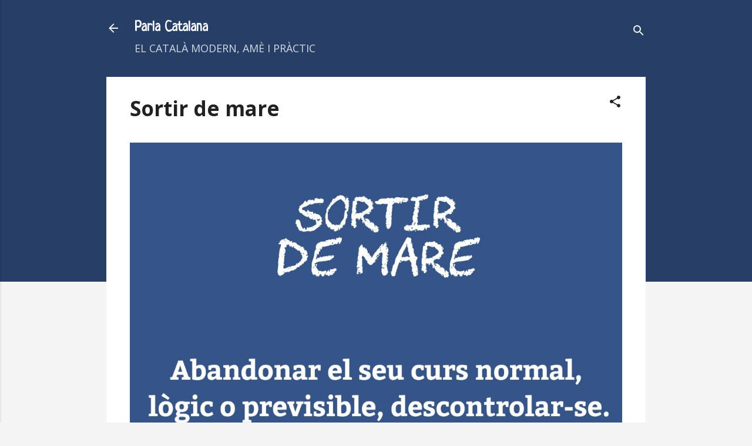

--- FILE ---
content_type: text/html; charset=UTF-8
request_url: https://www.parlacatalana.com/2020/04/sortir-de-mare.html
body_size: 24060
content:
<!DOCTYPE html>
<html dir='ltr' lang='ca'>
<head>
<meta content='width=device-width, initial-scale=1' name='viewport'/>
<title>Sortir de mare</title>
<meta content='text/html; charset=UTF-8' http-equiv='Content-Type'/>
<!-- Chrome, Firefox OS and Opera -->
<meta content='#f4f4f4' name='theme-color'/>
<!-- Windows Phone -->
<meta content='#f4f4f4' name='msapplication-navbutton-color'/>
<meta content='blogger' name='generator'/>
<link href='https://www.parlacatalana.com/favicon.ico' rel='icon' type='image/x-icon'/>
<link href='https://www.parlacatalana.com/2020/04/sortir-de-mare.html' rel='canonical'/>
<link rel="alternate" type="application/atom+xml" title="Parla Catalana - Atom" href="https://www.parlacatalana.com/feeds/posts/default" />
<link rel="alternate" type="application/rss+xml" title="Parla Catalana - RSS" href="https://www.parlacatalana.com/feeds/posts/default?alt=rss" />
<link rel="service.post" type="application/atom+xml" title="Parla Catalana - Atom" href="https://www.blogger.com/feeds/6062254512243140521/posts/default" />

<link rel="alternate" type="application/atom+xml" title="Parla Catalana - Atom" href="https://www.parlacatalana.com/feeds/6252572733353660962/comments/default" />
<!--Can't find substitution for tag [blog.ieCssRetrofitLinks]-->
<link href='https://blogger.googleusercontent.com/img/b/R29vZ2xl/AVvXsEjZca50zEQZDgZV0NjZBSK43M0fsB_BwGGzNX7A5-gZR2RVqgQIzD5TdsJH0pzNXc1RvI6L2znnwrgGAsdcMjwHS_hzsLAmsWvOP30fa4vycjA06XseWFERX4ma2WZTFHBpcQ2nLnSqG_Ka0yJYgJwENIt52BYRTl2kXv7zug2HbkMNmv1ChxCrifM/s16000/1586686594526508-0.jpg' rel='image_src'/>
<meta content='https://www.parlacatalana.com/2020/04/sortir-de-mare.html' property='og:url'/>
<meta content='Sortir de mare' property='og:title'/>
<meta content='Vols polir el teu català? Resol dubtes, evita castellanades i aprèn locucions, dites, refranys, vocabulari, acudits, frases boniques i gramàtica.' property='og:description'/>
<meta content='https://blogger.googleusercontent.com/img/b/R29vZ2xl/AVvXsEjZca50zEQZDgZV0NjZBSK43M0fsB_BwGGzNX7A5-gZR2RVqgQIzD5TdsJH0pzNXc1RvI6L2znnwrgGAsdcMjwHS_hzsLAmsWvOP30fa4vycjA06XseWFERX4ma2WZTFHBpcQ2nLnSqG_Ka0yJYgJwENIt52BYRTl2kXv7zug2HbkMNmv1ChxCrifM/w1200-h630-p-k-no-nu/1586686594526508-0.jpg' property='og:image'/>
<style type='text/css'>@font-face{font-family:'Arimo';font-style:normal;font-weight:400;font-display:swap;src:url(//fonts.gstatic.com/s/arimo/v35/P5sfzZCDf9_T_3cV7NCUECyoxNk37cxcDRrBdwcoaaQwpBQ.woff2)format('woff2');unicode-range:U+0460-052F,U+1C80-1C8A,U+20B4,U+2DE0-2DFF,U+A640-A69F,U+FE2E-FE2F;}@font-face{font-family:'Arimo';font-style:normal;font-weight:400;font-display:swap;src:url(//fonts.gstatic.com/s/arimo/v35/P5sfzZCDf9_T_3cV7NCUECyoxNk37cxcBBrBdwcoaaQwpBQ.woff2)format('woff2');unicode-range:U+0301,U+0400-045F,U+0490-0491,U+04B0-04B1,U+2116;}@font-face{font-family:'Arimo';font-style:normal;font-weight:400;font-display:swap;src:url(//fonts.gstatic.com/s/arimo/v35/P5sfzZCDf9_T_3cV7NCUECyoxNk37cxcDBrBdwcoaaQwpBQ.woff2)format('woff2');unicode-range:U+1F00-1FFF;}@font-face{font-family:'Arimo';font-style:normal;font-weight:400;font-display:swap;src:url(//fonts.gstatic.com/s/arimo/v35/P5sfzZCDf9_T_3cV7NCUECyoxNk37cxcAxrBdwcoaaQwpBQ.woff2)format('woff2');unicode-range:U+0370-0377,U+037A-037F,U+0384-038A,U+038C,U+038E-03A1,U+03A3-03FF;}@font-face{font-family:'Arimo';font-style:normal;font-weight:400;font-display:swap;src:url(//fonts.gstatic.com/s/arimo/v35/P5sfzZCDf9_T_3cV7NCUECyoxNk37cxcAhrBdwcoaaQwpBQ.woff2)format('woff2');unicode-range:U+0307-0308,U+0590-05FF,U+200C-2010,U+20AA,U+25CC,U+FB1D-FB4F;}@font-face{font-family:'Arimo';font-style:normal;font-weight:400;font-display:swap;src:url(//fonts.gstatic.com/s/arimo/v35/P5sfzZCDf9_T_3cV7NCUECyoxNk37cxcDxrBdwcoaaQwpBQ.woff2)format('woff2');unicode-range:U+0102-0103,U+0110-0111,U+0128-0129,U+0168-0169,U+01A0-01A1,U+01AF-01B0,U+0300-0301,U+0303-0304,U+0308-0309,U+0323,U+0329,U+1EA0-1EF9,U+20AB;}@font-face{font-family:'Arimo';font-style:normal;font-weight:400;font-display:swap;src:url(//fonts.gstatic.com/s/arimo/v35/P5sfzZCDf9_T_3cV7NCUECyoxNk37cxcDhrBdwcoaaQwpBQ.woff2)format('woff2');unicode-range:U+0100-02BA,U+02BD-02C5,U+02C7-02CC,U+02CE-02D7,U+02DD-02FF,U+0304,U+0308,U+0329,U+1D00-1DBF,U+1E00-1E9F,U+1EF2-1EFF,U+2020,U+20A0-20AB,U+20AD-20C0,U+2113,U+2C60-2C7F,U+A720-A7FF;}@font-face{font-family:'Arimo';font-style:normal;font-weight:400;font-display:swap;src:url(//fonts.gstatic.com/s/arimo/v35/P5sfzZCDf9_T_3cV7NCUECyoxNk37cxcABrBdwcoaaQw.woff2)format('woff2');unicode-range:U+0000-00FF,U+0131,U+0152-0153,U+02BB-02BC,U+02C6,U+02DA,U+02DC,U+0304,U+0308,U+0329,U+2000-206F,U+20AC,U+2122,U+2191,U+2193,U+2212,U+2215,U+FEFF,U+FFFD;}@font-face{font-family:'Neucha';font-style:normal;font-weight:400;font-display:swap;src:url(//fonts.gstatic.com/s/neucha/v18/q5uGsou0JOdh94bfuQltKRZUgbxR.woff2)format('woff2');unicode-range:U+0301,U+0400-045F,U+0490-0491,U+04B0-04B1,U+2116;}@font-face{font-family:'Neucha';font-style:normal;font-weight:400;font-display:swap;src:url(//fonts.gstatic.com/s/neucha/v18/q5uGsou0JOdh94bfvQltKRZUgQ.woff2)format('woff2');unicode-range:U+0000-00FF,U+0131,U+0152-0153,U+02BB-02BC,U+02C6,U+02DA,U+02DC,U+0304,U+0308,U+0329,U+2000-206F,U+20AC,U+2122,U+2191,U+2193,U+2212,U+2215,U+FEFF,U+FFFD;}@font-face{font-family:'Open Sans';font-style:normal;font-weight:400;font-stretch:100%;font-display:swap;src:url(//fonts.gstatic.com/s/opensans/v44/memvYaGs126MiZpBA-UvWbX2vVnXBbObj2OVTSKmu0SC55K5gw.woff2)format('woff2');unicode-range:U+0460-052F,U+1C80-1C8A,U+20B4,U+2DE0-2DFF,U+A640-A69F,U+FE2E-FE2F;}@font-face{font-family:'Open Sans';font-style:normal;font-weight:400;font-stretch:100%;font-display:swap;src:url(//fonts.gstatic.com/s/opensans/v44/memvYaGs126MiZpBA-UvWbX2vVnXBbObj2OVTSumu0SC55K5gw.woff2)format('woff2');unicode-range:U+0301,U+0400-045F,U+0490-0491,U+04B0-04B1,U+2116;}@font-face{font-family:'Open Sans';font-style:normal;font-weight:400;font-stretch:100%;font-display:swap;src:url(//fonts.gstatic.com/s/opensans/v44/memvYaGs126MiZpBA-UvWbX2vVnXBbObj2OVTSOmu0SC55K5gw.woff2)format('woff2');unicode-range:U+1F00-1FFF;}@font-face{font-family:'Open Sans';font-style:normal;font-weight:400;font-stretch:100%;font-display:swap;src:url(//fonts.gstatic.com/s/opensans/v44/memvYaGs126MiZpBA-UvWbX2vVnXBbObj2OVTSymu0SC55K5gw.woff2)format('woff2');unicode-range:U+0370-0377,U+037A-037F,U+0384-038A,U+038C,U+038E-03A1,U+03A3-03FF;}@font-face{font-family:'Open Sans';font-style:normal;font-weight:400;font-stretch:100%;font-display:swap;src:url(//fonts.gstatic.com/s/opensans/v44/memvYaGs126MiZpBA-UvWbX2vVnXBbObj2OVTS2mu0SC55K5gw.woff2)format('woff2');unicode-range:U+0307-0308,U+0590-05FF,U+200C-2010,U+20AA,U+25CC,U+FB1D-FB4F;}@font-face{font-family:'Open Sans';font-style:normal;font-weight:400;font-stretch:100%;font-display:swap;src:url(//fonts.gstatic.com/s/opensans/v44/memvYaGs126MiZpBA-UvWbX2vVnXBbObj2OVTVOmu0SC55K5gw.woff2)format('woff2');unicode-range:U+0302-0303,U+0305,U+0307-0308,U+0310,U+0312,U+0315,U+031A,U+0326-0327,U+032C,U+032F-0330,U+0332-0333,U+0338,U+033A,U+0346,U+034D,U+0391-03A1,U+03A3-03A9,U+03B1-03C9,U+03D1,U+03D5-03D6,U+03F0-03F1,U+03F4-03F5,U+2016-2017,U+2034-2038,U+203C,U+2040,U+2043,U+2047,U+2050,U+2057,U+205F,U+2070-2071,U+2074-208E,U+2090-209C,U+20D0-20DC,U+20E1,U+20E5-20EF,U+2100-2112,U+2114-2115,U+2117-2121,U+2123-214F,U+2190,U+2192,U+2194-21AE,U+21B0-21E5,U+21F1-21F2,U+21F4-2211,U+2213-2214,U+2216-22FF,U+2308-230B,U+2310,U+2319,U+231C-2321,U+2336-237A,U+237C,U+2395,U+239B-23B7,U+23D0,U+23DC-23E1,U+2474-2475,U+25AF,U+25B3,U+25B7,U+25BD,U+25C1,U+25CA,U+25CC,U+25FB,U+266D-266F,U+27C0-27FF,U+2900-2AFF,U+2B0E-2B11,U+2B30-2B4C,U+2BFE,U+3030,U+FF5B,U+FF5D,U+1D400-1D7FF,U+1EE00-1EEFF;}@font-face{font-family:'Open Sans';font-style:normal;font-weight:400;font-stretch:100%;font-display:swap;src:url(//fonts.gstatic.com/s/opensans/v44/memvYaGs126MiZpBA-UvWbX2vVnXBbObj2OVTUGmu0SC55K5gw.woff2)format('woff2');unicode-range:U+0001-000C,U+000E-001F,U+007F-009F,U+20DD-20E0,U+20E2-20E4,U+2150-218F,U+2190,U+2192,U+2194-2199,U+21AF,U+21E6-21F0,U+21F3,U+2218-2219,U+2299,U+22C4-22C6,U+2300-243F,U+2440-244A,U+2460-24FF,U+25A0-27BF,U+2800-28FF,U+2921-2922,U+2981,U+29BF,U+29EB,U+2B00-2BFF,U+4DC0-4DFF,U+FFF9-FFFB,U+10140-1018E,U+10190-1019C,U+101A0,U+101D0-101FD,U+102E0-102FB,U+10E60-10E7E,U+1D2C0-1D2D3,U+1D2E0-1D37F,U+1F000-1F0FF,U+1F100-1F1AD,U+1F1E6-1F1FF,U+1F30D-1F30F,U+1F315,U+1F31C,U+1F31E,U+1F320-1F32C,U+1F336,U+1F378,U+1F37D,U+1F382,U+1F393-1F39F,U+1F3A7-1F3A8,U+1F3AC-1F3AF,U+1F3C2,U+1F3C4-1F3C6,U+1F3CA-1F3CE,U+1F3D4-1F3E0,U+1F3ED,U+1F3F1-1F3F3,U+1F3F5-1F3F7,U+1F408,U+1F415,U+1F41F,U+1F426,U+1F43F,U+1F441-1F442,U+1F444,U+1F446-1F449,U+1F44C-1F44E,U+1F453,U+1F46A,U+1F47D,U+1F4A3,U+1F4B0,U+1F4B3,U+1F4B9,U+1F4BB,U+1F4BF,U+1F4C8-1F4CB,U+1F4D6,U+1F4DA,U+1F4DF,U+1F4E3-1F4E6,U+1F4EA-1F4ED,U+1F4F7,U+1F4F9-1F4FB,U+1F4FD-1F4FE,U+1F503,U+1F507-1F50B,U+1F50D,U+1F512-1F513,U+1F53E-1F54A,U+1F54F-1F5FA,U+1F610,U+1F650-1F67F,U+1F687,U+1F68D,U+1F691,U+1F694,U+1F698,U+1F6AD,U+1F6B2,U+1F6B9-1F6BA,U+1F6BC,U+1F6C6-1F6CF,U+1F6D3-1F6D7,U+1F6E0-1F6EA,U+1F6F0-1F6F3,U+1F6F7-1F6FC,U+1F700-1F7FF,U+1F800-1F80B,U+1F810-1F847,U+1F850-1F859,U+1F860-1F887,U+1F890-1F8AD,U+1F8B0-1F8BB,U+1F8C0-1F8C1,U+1F900-1F90B,U+1F93B,U+1F946,U+1F984,U+1F996,U+1F9E9,U+1FA00-1FA6F,U+1FA70-1FA7C,U+1FA80-1FA89,U+1FA8F-1FAC6,U+1FACE-1FADC,U+1FADF-1FAE9,U+1FAF0-1FAF8,U+1FB00-1FBFF;}@font-face{font-family:'Open Sans';font-style:normal;font-weight:400;font-stretch:100%;font-display:swap;src:url(//fonts.gstatic.com/s/opensans/v44/memvYaGs126MiZpBA-UvWbX2vVnXBbObj2OVTSCmu0SC55K5gw.woff2)format('woff2');unicode-range:U+0102-0103,U+0110-0111,U+0128-0129,U+0168-0169,U+01A0-01A1,U+01AF-01B0,U+0300-0301,U+0303-0304,U+0308-0309,U+0323,U+0329,U+1EA0-1EF9,U+20AB;}@font-face{font-family:'Open Sans';font-style:normal;font-weight:400;font-stretch:100%;font-display:swap;src:url(//fonts.gstatic.com/s/opensans/v44/memvYaGs126MiZpBA-UvWbX2vVnXBbObj2OVTSGmu0SC55K5gw.woff2)format('woff2');unicode-range:U+0100-02BA,U+02BD-02C5,U+02C7-02CC,U+02CE-02D7,U+02DD-02FF,U+0304,U+0308,U+0329,U+1D00-1DBF,U+1E00-1E9F,U+1EF2-1EFF,U+2020,U+20A0-20AB,U+20AD-20C0,U+2113,U+2C60-2C7F,U+A720-A7FF;}@font-face{font-family:'Open Sans';font-style:normal;font-weight:400;font-stretch:100%;font-display:swap;src:url(//fonts.gstatic.com/s/opensans/v44/memvYaGs126MiZpBA-UvWbX2vVnXBbObj2OVTS-mu0SC55I.woff2)format('woff2');unicode-range:U+0000-00FF,U+0131,U+0152-0153,U+02BB-02BC,U+02C6,U+02DA,U+02DC,U+0304,U+0308,U+0329,U+2000-206F,U+20AC,U+2122,U+2191,U+2193,U+2212,U+2215,U+FEFF,U+FFFD;}@font-face{font-family:'Open Sans';font-style:normal;font-weight:700;font-stretch:100%;font-display:swap;src:url(//fonts.gstatic.com/s/opensans/v44/memvYaGs126MiZpBA-UvWbX2vVnXBbObj2OVTSKmu0SC55K5gw.woff2)format('woff2');unicode-range:U+0460-052F,U+1C80-1C8A,U+20B4,U+2DE0-2DFF,U+A640-A69F,U+FE2E-FE2F;}@font-face{font-family:'Open Sans';font-style:normal;font-weight:700;font-stretch:100%;font-display:swap;src:url(//fonts.gstatic.com/s/opensans/v44/memvYaGs126MiZpBA-UvWbX2vVnXBbObj2OVTSumu0SC55K5gw.woff2)format('woff2');unicode-range:U+0301,U+0400-045F,U+0490-0491,U+04B0-04B1,U+2116;}@font-face{font-family:'Open Sans';font-style:normal;font-weight:700;font-stretch:100%;font-display:swap;src:url(//fonts.gstatic.com/s/opensans/v44/memvYaGs126MiZpBA-UvWbX2vVnXBbObj2OVTSOmu0SC55K5gw.woff2)format('woff2');unicode-range:U+1F00-1FFF;}@font-face{font-family:'Open Sans';font-style:normal;font-weight:700;font-stretch:100%;font-display:swap;src:url(//fonts.gstatic.com/s/opensans/v44/memvYaGs126MiZpBA-UvWbX2vVnXBbObj2OVTSymu0SC55K5gw.woff2)format('woff2');unicode-range:U+0370-0377,U+037A-037F,U+0384-038A,U+038C,U+038E-03A1,U+03A3-03FF;}@font-face{font-family:'Open Sans';font-style:normal;font-weight:700;font-stretch:100%;font-display:swap;src:url(//fonts.gstatic.com/s/opensans/v44/memvYaGs126MiZpBA-UvWbX2vVnXBbObj2OVTS2mu0SC55K5gw.woff2)format('woff2');unicode-range:U+0307-0308,U+0590-05FF,U+200C-2010,U+20AA,U+25CC,U+FB1D-FB4F;}@font-face{font-family:'Open Sans';font-style:normal;font-weight:700;font-stretch:100%;font-display:swap;src:url(//fonts.gstatic.com/s/opensans/v44/memvYaGs126MiZpBA-UvWbX2vVnXBbObj2OVTVOmu0SC55K5gw.woff2)format('woff2');unicode-range:U+0302-0303,U+0305,U+0307-0308,U+0310,U+0312,U+0315,U+031A,U+0326-0327,U+032C,U+032F-0330,U+0332-0333,U+0338,U+033A,U+0346,U+034D,U+0391-03A1,U+03A3-03A9,U+03B1-03C9,U+03D1,U+03D5-03D6,U+03F0-03F1,U+03F4-03F5,U+2016-2017,U+2034-2038,U+203C,U+2040,U+2043,U+2047,U+2050,U+2057,U+205F,U+2070-2071,U+2074-208E,U+2090-209C,U+20D0-20DC,U+20E1,U+20E5-20EF,U+2100-2112,U+2114-2115,U+2117-2121,U+2123-214F,U+2190,U+2192,U+2194-21AE,U+21B0-21E5,U+21F1-21F2,U+21F4-2211,U+2213-2214,U+2216-22FF,U+2308-230B,U+2310,U+2319,U+231C-2321,U+2336-237A,U+237C,U+2395,U+239B-23B7,U+23D0,U+23DC-23E1,U+2474-2475,U+25AF,U+25B3,U+25B7,U+25BD,U+25C1,U+25CA,U+25CC,U+25FB,U+266D-266F,U+27C0-27FF,U+2900-2AFF,U+2B0E-2B11,U+2B30-2B4C,U+2BFE,U+3030,U+FF5B,U+FF5D,U+1D400-1D7FF,U+1EE00-1EEFF;}@font-face{font-family:'Open Sans';font-style:normal;font-weight:700;font-stretch:100%;font-display:swap;src:url(//fonts.gstatic.com/s/opensans/v44/memvYaGs126MiZpBA-UvWbX2vVnXBbObj2OVTUGmu0SC55K5gw.woff2)format('woff2');unicode-range:U+0001-000C,U+000E-001F,U+007F-009F,U+20DD-20E0,U+20E2-20E4,U+2150-218F,U+2190,U+2192,U+2194-2199,U+21AF,U+21E6-21F0,U+21F3,U+2218-2219,U+2299,U+22C4-22C6,U+2300-243F,U+2440-244A,U+2460-24FF,U+25A0-27BF,U+2800-28FF,U+2921-2922,U+2981,U+29BF,U+29EB,U+2B00-2BFF,U+4DC0-4DFF,U+FFF9-FFFB,U+10140-1018E,U+10190-1019C,U+101A0,U+101D0-101FD,U+102E0-102FB,U+10E60-10E7E,U+1D2C0-1D2D3,U+1D2E0-1D37F,U+1F000-1F0FF,U+1F100-1F1AD,U+1F1E6-1F1FF,U+1F30D-1F30F,U+1F315,U+1F31C,U+1F31E,U+1F320-1F32C,U+1F336,U+1F378,U+1F37D,U+1F382,U+1F393-1F39F,U+1F3A7-1F3A8,U+1F3AC-1F3AF,U+1F3C2,U+1F3C4-1F3C6,U+1F3CA-1F3CE,U+1F3D4-1F3E0,U+1F3ED,U+1F3F1-1F3F3,U+1F3F5-1F3F7,U+1F408,U+1F415,U+1F41F,U+1F426,U+1F43F,U+1F441-1F442,U+1F444,U+1F446-1F449,U+1F44C-1F44E,U+1F453,U+1F46A,U+1F47D,U+1F4A3,U+1F4B0,U+1F4B3,U+1F4B9,U+1F4BB,U+1F4BF,U+1F4C8-1F4CB,U+1F4D6,U+1F4DA,U+1F4DF,U+1F4E3-1F4E6,U+1F4EA-1F4ED,U+1F4F7,U+1F4F9-1F4FB,U+1F4FD-1F4FE,U+1F503,U+1F507-1F50B,U+1F50D,U+1F512-1F513,U+1F53E-1F54A,U+1F54F-1F5FA,U+1F610,U+1F650-1F67F,U+1F687,U+1F68D,U+1F691,U+1F694,U+1F698,U+1F6AD,U+1F6B2,U+1F6B9-1F6BA,U+1F6BC,U+1F6C6-1F6CF,U+1F6D3-1F6D7,U+1F6E0-1F6EA,U+1F6F0-1F6F3,U+1F6F7-1F6FC,U+1F700-1F7FF,U+1F800-1F80B,U+1F810-1F847,U+1F850-1F859,U+1F860-1F887,U+1F890-1F8AD,U+1F8B0-1F8BB,U+1F8C0-1F8C1,U+1F900-1F90B,U+1F93B,U+1F946,U+1F984,U+1F996,U+1F9E9,U+1FA00-1FA6F,U+1FA70-1FA7C,U+1FA80-1FA89,U+1FA8F-1FAC6,U+1FACE-1FADC,U+1FADF-1FAE9,U+1FAF0-1FAF8,U+1FB00-1FBFF;}@font-face{font-family:'Open Sans';font-style:normal;font-weight:700;font-stretch:100%;font-display:swap;src:url(//fonts.gstatic.com/s/opensans/v44/memvYaGs126MiZpBA-UvWbX2vVnXBbObj2OVTSCmu0SC55K5gw.woff2)format('woff2');unicode-range:U+0102-0103,U+0110-0111,U+0128-0129,U+0168-0169,U+01A0-01A1,U+01AF-01B0,U+0300-0301,U+0303-0304,U+0308-0309,U+0323,U+0329,U+1EA0-1EF9,U+20AB;}@font-face{font-family:'Open Sans';font-style:normal;font-weight:700;font-stretch:100%;font-display:swap;src:url(//fonts.gstatic.com/s/opensans/v44/memvYaGs126MiZpBA-UvWbX2vVnXBbObj2OVTSGmu0SC55K5gw.woff2)format('woff2');unicode-range:U+0100-02BA,U+02BD-02C5,U+02C7-02CC,U+02CE-02D7,U+02DD-02FF,U+0304,U+0308,U+0329,U+1D00-1DBF,U+1E00-1E9F,U+1EF2-1EFF,U+2020,U+20A0-20AB,U+20AD-20C0,U+2113,U+2C60-2C7F,U+A720-A7FF;}@font-face{font-family:'Open Sans';font-style:normal;font-weight:700;font-stretch:100%;font-display:swap;src:url(//fonts.gstatic.com/s/opensans/v44/memvYaGs126MiZpBA-UvWbX2vVnXBbObj2OVTS-mu0SC55I.woff2)format('woff2');unicode-range:U+0000-00FF,U+0131,U+0152-0153,U+02BB-02BC,U+02C6,U+02DA,U+02DC,U+0304,U+0308,U+0329,U+2000-206F,U+20AC,U+2122,U+2191,U+2193,U+2212,U+2215,U+FEFF,U+FFFD;}</style>
<style id='page-skin-1' type='text/css'><!--
/*! normalize.css v3.0.1 | MIT License | git.io/normalize */html{font-family:sans-serif;-ms-text-size-adjust:100%;-webkit-text-size-adjust:100%}body{margin:0}article,aside,details,figcaption,figure,footer,header,hgroup,main,nav,section,summary{display:block}audio,canvas,progress,video{display:inline-block;vertical-align:baseline}audio:not([controls]){display:none;height:0}[hidden],template{display:none}a{background:transparent}a:active,a:hover{outline:0}abbr[title]{border-bottom:1px dotted}b,strong{font-weight:bold}dfn{font-style:italic}h1{font-size:2em;margin:.67em 0}mark{background:#ff0;color:#000}small{font-size:80%}sub,sup{font-size:75%;line-height:0;position:relative;vertical-align:baseline}sup{top:-0.5em}sub{bottom:-0.25em}img{border:0}svg:not(:root){overflow:hidden}figure{margin:1em 40px}hr{-moz-box-sizing:content-box;box-sizing:content-box;height:0}pre{overflow:auto}code,kbd,pre,samp{font-family:monospace,monospace;font-size:1em}button,input,optgroup,select,textarea{color:inherit;font:inherit;margin:0}button{overflow:visible}button,select{text-transform:none}button,html input[type="button"],input[type="reset"],input[type="submit"]{-webkit-appearance:button;cursor:pointer}button[disabled],html input[disabled]{cursor:default}button::-moz-focus-inner,input::-moz-focus-inner{border:0;padding:0}input{line-height:normal}input[type="checkbox"],input[type="radio"]{box-sizing:border-box;padding:0}input[type="number"]::-webkit-inner-spin-button,input[type="number"]::-webkit-outer-spin-button{height:auto}input[type="search"]{-webkit-appearance:textfield;-moz-box-sizing:content-box;-webkit-box-sizing:content-box;box-sizing:content-box}input[type="search"]::-webkit-search-cancel-button,input[type="search"]::-webkit-search-decoration{-webkit-appearance:none}fieldset{border:1px solid #c0c0c0;margin:0 2px;padding:.35em .625em .75em}legend{border:0;padding:0}textarea{overflow:auto}optgroup{font-weight:bold}table{border-collapse:collapse;border-spacing:0}td,th{padding:0}
/*!************************************************
* Blogger Template Style
* Name: Contempo
**************************************************/
body{
overflow-wrap:break-word;
word-break:break-word;
word-wrap:break-word
}
.hidden{
display:none
}
.invisible{
visibility:hidden
}
.container::after,.float-container::after{
clear:both;
content:"";
display:table
}
.clearboth{
clear:both
}
#comments .comment .comment-actions,.subscribe-popup .FollowByEmail .follow-by-email-submit,.widget.Profile .profile-link,.widget.Profile .profile-link.visit-profile{
background:0 0;
border:0;
box-shadow:none;
color:#3367D6;
cursor:pointer;
font-size:14px;
font-weight:700;
outline:0;
text-decoration:none;
text-transform:uppercase;
width:auto
}
.dim-overlay{
background-color:rgba(0,0,0,.54);
height:100vh;
left:0;
position:fixed;
top:0;
width:100%
}
#sharing-dim-overlay{
background-color:transparent
}
input::-ms-clear{
display:none
}
.blogger-logo,.svg-icon-24.blogger-logo{
fill:#ff9800;
opacity:1
}
.loading-spinner-large{
-webkit-animation:mspin-rotate 1.568s infinite linear;
animation:mspin-rotate 1.568s infinite linear;
height:48px;
overflow:hidden;
position:absolute;
width:48px;
z-index:200
}
.loading-spinner-large>div{
-webkit-animation:mspin-revrot 5332ms infinite steps(4);
animation:mspin-revrot 5332ms infinite steps(4)
}
.loading-spinner-large>div>div{
-webkit-animation:mspin-singlecolor-large-film 1333ms infinite steps(81);
animation:mspin-singlecolor-large-film 1333ms infinite steps(81);
background-size:100%;
height:48px;
width:3888px
}
.mspin-black-large>div>div,.mspin-grey_54-large>div>div{
background-image:url(https://www.blogblog.com/indie/mspin_black_large.svg)
}
.mspin-white-large>div>div{
background-image:url(https://www.blogblog.com/indie/mspin_white_large.svg)
}
.mspin-grey_54-large{
opacity:.54
}
@-webkit-keyframes mspin-singlecolor-large-film{
from{
-webkit-transform:translateX(0);
transform:translateX(0)
}
to{
-webkit-transform:translateX(-3888px);
transform:translateX(-3888px)
}
}
@keyframes mspin-singlecolor-large-film{
from{
-webkit-transform:translateX(0);
transform:translateX(0)
}
to{
-webkit-transform:translateX(-3888px);
transform:translateX(-3888px)
}
}
@-webkit-keyframes mspin-rotate{
from{
-webkit-transform:rotate(0);
transform:rotate(0)
}
to{
-webkit-transform:rotate(360deg);
transform:rotate(360deg)
}
}
@keyframes mspin-rotate{
from{
-webkit-transform:rotate(0);
transform:rotate(0)
}
to{
-webkit-transform:rotate(360deg);
transform:rotate(360deg)
}
}
@-webkit-keyframes mspin-revrot{
from{
-webkit-transform:rotate(0);
transform:rotate(0)
}
to{
-webkit-transform:rotate(-360deg);
transform:rotate(-360deg)
}
}
@keyframes mspin-revrot{
from{
-webkit-transform:rotate(0);
transform:rotate(0)
}
to{
-webkit-transform:rotate(-360deg);
transform:rotate(-360deg)
}
}
.skip-navigation{
background-color:#fff;
box-sizing:border-box;
color:#000;
display:block;
height:0;
left:0;
line-height:50px;
overflow:hidden;
padding-top:0;
position:fixed;
text-align:center;
top:0;
-webkit-transition:box-shadow .3s,height .3s,padding-top .3s;
transition:box-shadow .3s,height .3s,padding-top .3s;
width:100%;
z-index:900
}
.skip-navigation:focus{
box-shadow:0 4px 5px 0 rgba(0,0,0,.14),0 1px 10px 0 rgba(0,0,0,.12),0 2px 4px -1px rgba(0,0,0,.2);
height:50px
}
#main{
outline:0
}
.main-heading{
position:absolute;
clip:rect(1px,1px,1px,1px);
padding:0;
border:0;
height:1px;
width:1px;
overflow:hidden
}
.Attribution{
margin-top:1em;
text-align:center
}
.Attribution .blogger img,.Attribution .blogger svg{
vertical-align:bottom
}
.Attribution .blogger img{
margin-right:.5em
}
.Attribution div{
line-height:24px;
margin-top:.5em
}
.Attribution .copyright,.Attribution .image-attribution{
font-size:.7em;
margin-top:1.5em
}
.BLOG_mobile_video_class{
display:none
}
.bg-photo{
background-attachment:scroll!important
}
body .CSS_LIGHTBOX{
z-index:900
}
.extendable .show-less,.extendable .show-more{
border-color:#3367D6;
color:#3367D6;
margin-top:8px
}
.extendable .show-less.hidden,.extendable .show-more.hidden{
display:none
}
.inline-ad{
display:none;
max-width:100%;
overflow:hidden
}
.adsbygoogle{
display:block
}
#cookieChoiceInfo{
bottom:0;
top:auto
}
iframe.b-hbp-video{
border:0
}
.post-body img{
max-width:100%
}
.post-body iframe{
max-width:100%
}
.post-body a[imageanchor="1"]{
display:inline-block
}
.byline{
margin-right:1em
}
.byline:last-child{
margin-right:0
}
.link-copied-dialog{
max-width:520px;
outline:0
}
.link-copied-dialog .modal-dialog-buttons{
margin-top:8px
}
.link-copied-dialog .goog-buttonset-default{
background:0 0;
border:0
}
.link-copied-dialog .goog-buttonset-default:focus{
outline:0
}
.paging-control-container{
margin-bottom:16px
}
.paging-control-container .paging-control{
display:inline-block
}
.paging-control-container .comment-range-text::after,.paging-control-container .paging-control{
color:#3367D6
}
.paging-control-container .comment-range-text,.paging-control-container .paging-control{
margin-right:8px
}
.paging-control-container .comment-range-text::after,.paging-control-container .paging-control::after{
content:"\b7";
cursor:default;
padding-left:8px;
pointer-events:none
}
.paging-control-container .comment-range-text:last-child::after,.paging-control-container .paging-control:last-child::after{
content:none
}
.byline.reactions iframe{
height:20px
}
.b-notification{
color:#000;
background-color:#fff;
border-bottom:solid 1px #000;
box-sizing:border-box;
padding:16px 32px;
text-align:center
}
.b-notification.visible{
-webkit-transition:margin-top .3s cubic-bezier(.4,0,.2,1);
transition:margin-top .3s cubic-bezier(.4,0,.2,1)
}
.b-notification.invisible{
position:absolute
}
.b-notification-close{
position:absolute;
right:8px;
top:8px
}
.no-posts-message{
line-height:40px;
text-align:center
}
@media screen and (max-width:800px){
body.item-view .post-body a[imageanchor="1"][style*="float: left;"],body.item-view .post-body a[imageanchor="1"][style*="float: right;"]{
float:none!important;
clear:none!important
}
body.item-view .post-body a[imageanchor="1"] img{
display:block;
height:auto;
margin:0 auto
}
body.item-view .post-body>.separator:first-child>a[imageanchor="1"]:first-child{
margin-top:20px
}
.post-body a[imageanchor]{
display:block
}
body.item-view .post-body a[imageanchor="1"]{
margin-left:0!important;
margin-right:0!important
}
body.item-view .post-body a[imageanchor="1"]+a[imageanchor="1"]{
margin-top:16px
}
}
.item-control{
display:none
}
#comments{
border-top:1px dashed rgba(0,0,0,.54);
margin-top:20px;
padding:20px
}
#comments .comment-thread ol{
margin:0;
padding-left:0;
padding-left:0
}
#comments .comment .comment-replybox-single,#comments .comment-thread .comment-replies{
margin-left:60px
}
#comments .comment-thread .thread-count{
display:none
}
#comments .comment{
list-style-type:none;
padding:0 0 30px;
position:relative
}
#comments .comment .comment{
padding-bottom:8px
}
.comment .avatar-image-container{
position:absolute
}
.comment .avatar-image-container img{
border-radius:50%
}
.avatar-image-container svg,.comment .avatar-image-container .avatar-icon{
border-radius:50%;
border:solid 1px #212121;
box-sizing:border-box;
fill:#212121;
height:35px;
margin:0;
padding:7px;
width:35px
}
.comment .comment-block{
margin-top:10px;
margin-left:60px;
padding-bottom:0
}
#comments .comment-author-header-wrapper{
margin-left:40px
}
#comments .comment .thread-expanded .comment-block{
padding-bottom:20px
}
#comments .comment .comment-header .user,#comments .comment .comment-header .user a{
color:#212121;
font-style:normal;
font-weight:700
}
#comments .comment .comment-actions{
bottom:0;
margin-bottom:15px;
position:absolute
}
#comments .comment .comment-actions>*{
margin-right:8px
}
#comments .comment .comment-header .datetime{
bottom:0;
color:rgba(33,33,33,.54);
display:inline-block;
font-size:13px;
font-style:italic;
margin-left:8px
}
#comments .comment .comment-footer .comment-timestamp a,#comments .comment .comment-header .datetime a{
color:rgba(33,33,33,.54)
}
#comments .comment .comment-content,.comment .comment-body{
margin-top:12px;
word-break:break-word
}
.comment-body{
margin-bottom:12px
}
#comments.embed[data-num-comments="0"]{
border:0;
margin-top:0;
padding-top:0
}
#comments.embed[data-num-comments="0"] #comment-post-message,#comments.embed[data-num-comments="0"] div.comment-form>p,#comments.embed[data-num-comments="0"] p.comment-footer{
display:none
}
#comment-editor-src{
display:none
}
.comments .comments-content .loadmore.loaded{
max-height:0;
opacity:0;
overflow:hidden
}
.extendable .remaining-items{
height:0;
overflow:hidden;
-webkit-transition:height .3s cubic-bezier(.4,0,.2,1);
transition:height .3s cubic-bezier(.4,0,.2,1)
}
.extendable .remaining-items.expanded{
height:auto
}
.svg-icon-24,.svg-icon-24-button{
cursor:pointer;
height:24px;
width:24px;
min-width:24px
}
.touch-icon{
margin:-12px;
padding:12px
}
.touch-icon:active,.touch-icon:focus{
background-color:rgba(153,153,153,.4);
border-radius:50%
}
svg:not(:root).touch-icon{
overflow:visible
}
html[dir=rtl] .rtl-reversible-icon{
-webkit-transform:scaleX(-1);
-ms-transform:scaleX(-1);
transform:scaleX(-1)
}
.svg-icon-24-button,.touch-icon-button{
background:0 0;
border:0;
margin:0;
outline:0;
padding:0
}
.touch-icon-button .touch-icon:active,.touch-icon-button .touch-icon:focus{
background-color:transparent
}
.touch-icon-button:active .touch-icon,.touch-icon-button:focus .touch-icon{
background-color:rgba(153,153,153,.4);
border-radius:50%
}
.Profile .default-avatar-wrapper .avatar-icon{
border-radius:50%;
border:solid 1px #212121;
box-sizing:border-box;
fill:#212121;
margin:0
}
.Profile .individual .default-avatar-wrapper .avatar-icon{
padding:25px
}
.Profile .individual .avatar-icon,.Profile .individual .profile-img{
height:120px;
width:120px
}
.Profile .team .default-avatar-wrapper .avatar-icon{
padding:8px
}
.Profile .team .avatar-icon,.Profile .team .default-avatar-wrapper,.Profile .team .profile-img{
height:40px;
width:40px
}
.snippet-container{
margin:0;
position:relative;
overflow:hidden
}
.snippet-fade{
bottom:0;
box-sizing:border-box;
position:absolute;
width:96px
}
.snippet-fade{
right:0
}
.snippet-fade:after{
content:"\2026"
}
.snippet-fade:after{
float:right
}
.post-bottom{
-webkit-box-align:center;
-webkit-align-items:center;
-ms-flex-align:center;
align-items:center;
display:-webkit-box;
display:-webkit-flex;
display:-ms-flexbox;
display:flex;
-webkit-flex-wrap:wrap;
-ms-flex-wrap:wrap;
flex-wrap:wrap
}
.post-footer{
-webkit-box-flex:1;
-webkit-flex:1 1 auto;
-ms-flex:1 1 auto;
flex:1 1 auto;
-webkit-flex-wrap:wrap;
-ms-flex-wrap:wrap;
flex-wrap:wrap;
-webkit-box-ordinal-group:2;
-webkit-order:1;
-ms-flex-order:1;
order:1
}
.post-footer>*{
-webkit-box-flex:0;
-webkit-flex:0 1 auto;
-ms-flex:0 1 auto;
flex:0 1 auto
}
.post-footer .byline:last-child{
margin-right:1em
}
.jump-link{
-webkit-box-flex:0;
-webkit-flex:0 0 auto;
-ms-flex:0 0 auto;
flex:0 0 auto;
-webkit-box-ordinal-group:3;
-webkit-order:2;
-ms-flex-order:2;
order:2
}
.centered-top-container.sticky{
left:0;
position:fixed;
right:0;
top:0;
width:auto;
z-index:50;
-webkit-transition-property:opacity,-webkit-transform;
transition-property:opacity,-webkit-transform;
transition-property:transform,opacity;
transition-property:transform,opacity,-webkit-transform;
-webkit-transition-duration:.2s;
transition-duration:.2s;
-webkit-transition-timing-function:cubic-bezier(.4,0,.2,1);
transition-timing-function:cubic-bezier(.4,0,.2,1)
}
.centered-top-placeholder{
display:none
}
.collapsed-header .centered-top-placeholder{
display:block
}
.centered-top-container .Header .replaced h1,.centered-top-placeholder .Header .replaced h1{
display:none
}
.centered-top-container.sticky .Header .replaced h1{
display:block
}
.centered-top-container.sticky .Header .header-widget{
background:0 0
}
.centered-top-container.sticky .Header .header-image-wrapper{
display:none
}
.centered-top-container img,.centered-top-placeholder img{
max-width:100%
}
.collapsible{
-webkit-transition:height .3s cubic-bezier(.4,0,.2,1);
transition:height .3s cubic-bezier(.4,0,.2,1)
}
.collapsible,.collapsible>summary{
display:block;
overflow:hidden
}
.collapsible>:not(summary){
display:none
}
.collapsible[open]>:not(summary){
display:block
}
.collapsible:focus,.collapsible>summary:focus{
outline:0
}
.collapsible>summary{
cursor:pointer;
display:block;
padding:0
}
.collapsible:focus>summary,.collapsible>summary:focus{
background-color:transparent
}
.collapsible>summary::-webkit-details-marker{
display:none
}
.collapsible-title{
-webkit-box-align:center;
-webkit-align-items:center;
-ms-flex-align:center;
align-items:center;
display:-webkit-box;
display:-webkit-flex;
display:-ms-flexbox;
display:flex
}
.collapsible-title .title{
-webkit-box-flex:1;
-webkit-flex:1 1 auto;
-ms-flex:1 1 auto;
flex:1 1 auto;
-webkit-box-ordinal-group:1;
-webkit-order:0;
-ms-flex-order:0;
order:0;
overflow:hidden;
text-overflow:ellipsis;
white-space:nowrap
}
.collapsible-title .chevron-down,.collapsible[open] .collapsible-title .chevron-up{
display:block
}
.collapsible-title .chevron-up,.collapsible[open] .collapsible-title .chevron-down{
display:none
}
.flat-button{
cursor:pointer;
display:inline-block;
font-weight:700;
text-transform:uppercase;
border-radius:2px;
padding:8px;
margin:-8px
}
.flat-icon-button{
background:0 0;
border:0;
margin:0;
outline:0;
padding:0;
margin:-12px;
padding:12px;
cursor:pointer;
box-sizing:content-box;
display:inline-block;
line-height:0
}
.flat-icon-button,.flat-icon-button .splash-wrapper{
border-radius:50%
}
.flat-icon-button .splash.animate{
-webkit-animation-duration:.3s;
animation-duration:.3s
}
.overflowable-container{
max-height:49.6px;
overflow:hidden;
position:relative
}
.overflow-button{
cursor:pointer
}
#overflowable-dim-overlay{
background:0 0
}
.overflow-popup{
box-shadow:0 2px 2px 0 rgba(0,0,0,.14),0 3px 1px -2px rgba(0,0,0,.2),0 1px 5px 0 rgba(0,0,0,.12);
background-color:#ffffff;
left:0;
max-width:calc(100% - 32px);
position:absolute;
top:0;
visibility:hidden;
z-index:101
}
.overflow-popup ul{
list-style:none
}
.overflow-popup .tabs li,.overflow-popup li{
display:block;
height:auto
}
.overflow-popup .tabs li{
padding-left:0;
padding-right:0
}
.overflow-button.hidden,.overflow-popup .tabs li.hidden,.overflow-popup li.hidden{
display:none
}
.pill-button{
background:0 0;
border:1px solid;
border-radius:12px;
cursor:pointer;
display:inline-block;
padding:4px 16px;
text-transform:uppercase
}
.ripple{
position:relative
}
.ripple>*{
z-index:1
}
.splash-wrapper{
bottom:0;
left:0;
overflow:hidden;
pointer-events:none;
position:absolute;
right:0;
top:0;
z-index:0
}
.splash{
background:#ccc;
border-radius:100%;
display:block;
opacity:.6;
position:absolute;
-webkit-transform:scale(0);
-ms-transform:scale(0);
transform:scale(0)
}
.splash.animate{
-webkit-animation:ripple-effect .4s linear;
animation:ripple-effect .4s linear
}
@-webkit-keyframes ripple-effect{
100%{
opacity:0;
-webkit-transform:scale(2.5);
transform:scale(2.5)
}
}
@keyframes ripple-effect{
100%{
opacity:0;
-webkit-transform:scale(2.5);
transform:scale(2.5)
}
}
.search{
display:-webkit-box;
display:-webkit-flex;
display:-ms-flexbox;
display:flex;
line-height:24px;
width:24px
}
.search.focused{
width:100%
}
.search.focused .section{
width:100%
}
.search form{
z-index:101
}
.search h3{
display:none
}
.search form{
display:-webkit-box;
display:-webkit-flex;
display:-ms-flexbox;
display:flex;
-webkit-box-flex:1;
-webkit-flex:1 0 0;
-ms-flex:1 0 0px;
flex:1 0 0;
border-bottom:solid 1px transparent;
padding-bottom:8px
}
.search form>*{
display:none
}
.search.focused form>*{
display:block
}
.search .search-input label{
display:none
}
.centered-top-placeholder.cloned .search form{
z-index:30
}
.search.focused form{
border-color:#ffffff;
position:relative;
width:auto
}
.collapsed-header .centered-top-container .search.focused form{
border-bottom-color:transparent
}
.search-expand{
-webkit-box-flex:0;
-webkit-flex:0 0 auto;
-ms-flex:0 0 auto;
flex:0 0 auto
}
.search-expand-text{
display:none
}
.search-close{
display:inline;
vertical-align:middle
}
.search-input{
-webkit-box-flex:1;
-webkit-flex:1 0 1px;
-ms-flex:1 0 1px;
flex:1 0 1px
}
.search-input input{
background:0 0;
border:0;
box-sizing:border-box;
color:#ffffff;
display:inline-block;
outline:0;
width:calc(100% - 48px)
}
.search-input input.no-cursor{
color:transparent;
text-shadow:0 0 0 #ffffff
}
.collapsed-header .centered-top-container .search-action,.collapsed-header .centered-top-container .search-input input{
color:#212121
}
.collapsed-header .centered-top-container .search-input input.no-cursor{
color:transparent;
text-shadow:0 0 0 #212121
}
.collapsed-header .centered-top-container .search-input input.no-cursor:focus,.search-input input.no-cursor:focus{
outline:0
}
.search-focused>*{
visibility:hidden
}
.search-focused .search,.search-focused .search-icon{
visibility:visible
}
.search.focused .search-action{
display:block
}
.search.focused .search-action:disabled{
opacity:.3
}
.widget.Sharing .sharing-button{
display:none
}
.widget.Sharing .sharing-buttons li{
padding:0
}
.widget.Sharing .sharing-buttons li span{
display:none
}
.post-share-buttons{
position:relative
}
.centered-bottom .share-buttons .svg-icon-24,.share-buttons .svg-icon-24{
fill:#B51200
}
.sharing-open.touch-icon-button:active .touch-icon,.sharing-open.touch-icon-button:focus .touch-icon{
background-color:transparent
}
.share-buttons{
background-color:#ffffff;
border-radius:2px;
box-shadow:0 2px 2px 0 rgba(0,0,0,.14),0 3px 1px -2px rgba(0,0,0,.2),0 1px 5px 0 rgba(0,0,0,.12);
color:#B51200;
list-style:none;
margin:0;
padding:8px 0;
position:absolute;
top:-11px;
min-width:200px;
z-index:101
}
.share-buttons.hidden{
display:none
}
.sharing-button{
background:0 0;
border:0;
margin:0;
outline:0;
padding:0;
cursor:pointer
}
.share-buttons li{
margin:0;
height:48px
}
.share-buttons li:last-child{
margin-bottom:0
}
.share-buttons li .sharing-platform-button{
box-sizing:border-box;
cursor:pointer;
display:block;
height:100%;
margin-bottom:0;
padding:0 16px;
position:relative;
width:100%
}
.share-buttons li .sharing-platform-button:focus,.share-buttons li .sharing-platform-button:hover{
background-color:rgba(128,128,128,.1);
outline:0
}
.share-buttons li svg[class*=" sharing-"],.share-buttons li svg[class^=sharing-]{
position:absolute;
top:10px
}
.share-buttons li span.sharing-platform-button{
position:relative;
top:0
}
.share-buttons li .platform-sharing-text{
display:block;
font-size:16px;
line-height:48px;
white-space:nowrap
}
.share-buttons li .platform-sharing-text{
margin-left:56px
}
.sidebar-container{
background-color:#ffffff;
max-width:360px;
overflow-y:auto;
-webkit-transition-property:-webkit-transform;
transition-property:-webkit-transform;
transition-property:transform;
transition-property:transform,-webkit-transform;
-webkit-transition-duration:.3s;
transition-duration:.3s;
-webkit-transition-timing-function:cubic-bezier(0,0,.2,1);
transition-timing-function:cubic-bezier(0,0,.2,1);
width:360px;
z-index:101;
-webkit-overflow-scrolling:touch
}
.sidebar-container .navigation{
line-height:0;
padding:16px
}
.sidebar-container .sidebar-back{
cursor:pointer
}
.sidebar-container .widget{
background:0 0;
margin:0 16px;
padding:16px 0
}
.sidebar-container .widget .title{
color:#646464;
margin:0
}
.sidebar-container .widget ul{
list-style:none;
margin:0;
padding:0
}
.sidebar-container .widget ul ul{
margin-left:1em
}
.sidebar-container .widget li{
font-size:16px;
line-height:normal
}
.sidebar-container .widget+.widget{
border-top:1px dashed #d3d3d3
}
.BlogArchive li{
margin:16px 0
}
.BlogArchive li:last-child{
margin-bottom:0
}
.Label li a{
display:inline-block
}
.BlogArchive .post-count,.Label .label-count{
float:right;
margin-left:.25em
}
.BlogArchive .post-count::before,.Label .label-count::before{
content:"("
}
.BlogArchive .post-count::after,.Label .label-count::after{
content:")"
}
.widget.Translate .skiptranslate>div{
display:block!important
}
.widget.Profile .profile-link{
display:-webkit-box;
display:-webkit-flex;
display:-ms-flexbox;
display:flex
}
.widget.Profile .team-member .default-avatar-wrapper,.widget.Profile .team-member .profile-img{
-webkit-box-flex:0;
-webkit-flex:0 0 auto;
-ms-flex:0 0 auto;
flex:0 0 auto;
margin-right:1em
}
.widget.Profile .individual .profile-link{
-webkit-box-orient:vertical;
-webkit-box-direction:normal;
-webkit-flex-direction:column;
-ms-flex-direction:column;
flex-direction:column
}
.widget.Profile .team .profile-link .profile-name{
-webkit-align-self:center;
-ms-flex-item-align:center;
align-self:center;
display:block;
-webkit-box-flex:1;
-webkit-flex:1 1 auto;
-ms-flex:1 1 auto;
flex:1 1 auto
}
.dim-overlay{
background-color:rgba(0,0,0,.54);
z-index:100
}
body.sidebar-visible{
overflow-y:hidden
}
@media screen and (max-width:1529px){
.sidebar-container{
bottom:0;
position:fixed;
top:0;
left:0;
right:auto
}
.sidebar-container.sidebar-invisible{
-webkit-transition-timing-function:cubic-bezier(.4,0,.6,1);
transition-timing-function:cubic-bezier(.4,0,.6,1);
-webkit-transform:translateX(-360px);
-ms-transform:translateX(-360px);
transform:translateX(-360px)
}
}
@media screen and (min-width:1530px){
.sidebar-container{
position:absolute;
top:0;
left:0;
right:auto
}
.sidebar-container .navigation{
display:none
}
}
.dialog{
box-shadow:0 2px 2px 0 rgba(0,0,0,.14),0 3px 1px -2px rgba(0,0,0,.2),0 1px 5px 0 rgba(0,0,0,.12);
background:#ffffff;
box-sizing:border-box;
color:#212121;
padding:30px;
position:fixed;
text-align:center;
width:calc(100% - 24px);
z-index:101
}
.dialog input[type=email],.dialog input[type=text]{
background-color:transparent;
border:0;
border-bottom:solid 1px rgba(33,33,33,.12);
color:#212121;
display:block;
font-family:Open Sans;
font-size:16px;
line-height:24px;
margin:auto;
padding-bottom:7px;
outline:0;
text-align:center;
width:100%
}
.dialog input[type=email]::-webkit-input-placeholder,.dialog input[type=text]::-webkit-input-placeholder{
color:#212121
}
.dialog input[type=email]::-moz-placeholder,.dialog input[type=text]::-moz-placeholder{
color:#212121
}
.dialog input[type=email]:-ms-input-placeholder,.dialog input[type=text]:-ms-input-placeholder{
color:#212121
}
.dialog input[type=email]::-ms-input-placeholder,.dialog input[type=text]::-ms-input-placeholder{
color:#212121
}
.dialog input[type=email]::placeholder,.dialog input[type=text]::placeholder{
color:#212121
}
.dialog input[type=email]:focus,.dialog input[type=text]:focus{
border-bottom:solid 2px #3367D6;
padding-bottom:6px
}
.dialog input.no-cursor{
color:transparent;
text-shadow:0 0 0 #212121
}
.dialog input.no-cursor:focus{
outline:0
}
.dialog input.no-cursor:focus{
outline:0
}
.dialog input[type=submit]{
font-family:Open Sans
}
.dialog .goog-buttonset-default{
color:#3367D6
}
.subscribe-popup{
max-width:364px
}
.subscribe-popup h3{
color:#212121;
font-size:1.8em;
margin-top:0
}
.subscribe-popup .FollowByEmail h3{
display:none
}
.subscribe-popup .FollowByEmail .follow-by-email-submit{
color:#3367D6;
display:inline-block;
margin:0 auto;
margin-top:24px;
width:auto;
white-space:normal
}
.subscribe-popup .FollowByEmail .follow-by-email-submit:disabled{
cursor:default;
opacity:.3
}
@media (max-width:800px){
.blog-name div.widget.Subscribe{
margin-bottom:16px
}
body.item-view .blog-name div.widget.Subscribe{
margin:8px auto 16px auto;
width:100%
}
}
.tabs{
list-style:none
}
.tabs li{
display:inline-block
}
.tabs li a{
cursor:pointer;
display:inline-block;
font-weight:700;
text-transform:uppercase;
padding:12px 8px
}
.tabs .selected{
border-bottom:4px solid #ffffff
}
.tabs .selected a{
color:#ffffff
}
body#layout .bg-photo,body#layout .bg-photo-overlay{
display:none
}
body#layout .page_body{
padding:0;
position:relative;
top:0
}
body#layout .page{
display:inline-block;
left:inherit;
position:relative;
vertical-align:top;
width:540px
}
body#layout .centered{
max-width:954px
}
body#layout .navigation{
display:none
}
body#layout .sidebar-container{
display:inline-block;
width:40%
}
body#layout .hamburger-menu,body#layout .search{
display:none
}
.centered-top-container .svg-icon-24,body.collapsed-header .centered-top-placeholder .svg-icon-24{
fill:#f4f4f4
}
.sidebar-container .svg-icon-24{
fill:#858585
}
.centered-bottom .svg-icon-24,body.collapsed-header .centered-top-container .svg-icon-24{
fill:#212121
}
.centered-bottom .share-buttons .svg-icon-24,.share-buttons .svg-icon-24{
fill:#B51200
}
body{
background-color:#f4f4f4;
color:#212121;
font:normal normal 18px Open Sans;
margin:0;
min-height:100vh
}
img{
max-width:100%
}
h3{
color:#212121;
font-size:16px
}
a{
text-decoration:none;
color:#3367D6
}
a:visited{
color:#3367D6
}
a:hover{
color:#0B8043
}
blockquote{
color:#212121;
font:italic 300 15px Arimo;
font-size:x-large;
text-align:center
}
.pill-button{
font-size:12px
}
.bg-photo-container{
height:480px;
overflow:hidden;
position:absolute;
width:100%;
z-index:1
}
.bg-photo{
background:#f4f4f4 url(//4.bp.blogspot.com/-CLDTlbPpE0c/YcNEQ8VPeRI/AAAAAAAAIe4/ZyAANf0pT4kO4fQRXzY-QkVRPzU015kCACK4BGAYYCw/s100/Fons.png) repeat scroll top center;
background-attachment:scroll;
background-size:cover;
-webkit-filter:blur(0px);
filter:blur(0px);
height:calc(100% + 2 * 0px);
left:0px;
position:absolute;
top:0px;
width:calc(100% + 2 * 0px)
}
.bg-photo-overlay{
background:rgba(0,0,0,.26);
background-size:cover;
height:480px;
position:absolute;
width:100%;
z-index:2
}
.hamburger-menu{
float:left;
margin-top:0
}
.sticky .hamburger-menu{
float:none;
position:absolute
}
.search{
border-bottom:solid 1px rgba(255, 255, 255, 0);
float:right;
position:relative;
-webkit-transition-property:width;
transition-property:width;
-webkit-transition-duration:.5s;
transition-duration:.5s;
-webkit-transition-timing-function:cubic-bezier(.4,0,.2,1);
transition-timing-function:cubic-bezier(.4,0,.2,1);
z-index:101
}
.search .dim-overlay{
background-color:transparent
}
.search form{
height:36px;
-webkit-transition-property:border-color;
transition-property:border-color;
-webkit-transition-delay:.5s;
transition-delay:.5s;
-webkit-transition-duration:.2s;
transition-duration:.2s;
-webkit-transition-timing-function:cubic-bezier(.4,0,.2,1);
transition-timing-function:cubic-bezier(.4,0,.2,1)
}
.search.focused{
width:calc(100% - 48px)
}
.search.focused form{
display:-webkit-box;
display:-webkit-flex;
display:-ms-flexbox;
display:flex;
-webkit-box-flex:1;
-webkit-flex:1 0 1px;
-ms-flex:1 0 1px;
flex:1 0 1px;
border-color:#ffffff;
margin-left:-24px;
padding-left:36px;
position:relative;
width:auto
}
.item-view .search,.sticky .search{
right:0;
float:none;
margin-left:0;
position:absolute
}
.item-view .search.focused,.sticky .search.focused{
width:calc(100% - 50px)
}
.item-view .search.focused form,.sticky .search.focused form{
border-bottom-color:#212121
}
.centered-top-placeholder.cloned .search form{
z-index:30
}
.search_button{
-webkit-box-flex:0;
-webkit-flex:0 0 24px;
-ms-flex:0 0 24px;
flex:0 0 24px;
-webkit-box-orient:vertical;
-webkit-box-direction:normal;
-webkit-flex-direction:column;
-ms-flex-direction:column;
flex-direction:column
}
.search_button svg{
margin-top:0
}
.search-input{
height:48px
}
.search-input input{
display:block;
color:#f4f4f4;
font:normal normal 16px Open Sans;
height:48px;
line-height:48px;
padding:0;
width:100%
}
.search-input input::-webkit-input-placeholder{
color:#ffffff;
opacity:.3
}
.search-input input::-moz-placeholder{
color:#ffffff;
opacity:.3
}
.search-input input:-ms-input-placeholder{
color:#ffffff;
opacity:.3
}
.search-input input::-ms-input-placeholder{
color:#ffffff;
opacity:.3
}
.search-input input::placeholder{
color:#ffffff;
opacity:.3
}
.search-action{
background:0 0;
border:0;
color:#ffffff;
cursor:pointer;
display:none;
height:48px;
margin-top:0
}
.sticky .search-action{
color:#212121
}
.search.focused .search-action{
display:block
}
.search.focused .search-action:disabled{
opacity:.3
}
.page_body{
position:relative;
z-index:20
}
.page_body .widget{
margin-bottom:16px
}
.page_body .centered{
box-sizing:border-box;
display:-webkit-box;
display:-webkit-flex;
display:-ms-flexbox;
display:flex;
-webkit-box-orient:vertical;
-webkit-box-direction:normal;
-webkit-flex-direction:column;
-ms-flex-direction:column;
flex-direction:column;
margin:0 auto;
max-width:950px;
min-height:100vh;
padding:24px 0
}
.page_body .centered>*{
-webkit-box-flex:0;
-webkit-flex:0 0 auto;
-ms-flex:0 0 auto;
flex:0 0 auto
}
.page_body .centered>#footer{
margin-top:auto
}
.blog-name{
margin:24px 0 16px 0
}
.item-view .blog-name,.sticky .blog-name{
box-sizing:border-box;
margin-left:36px;
min-height:48px;
opacity:1;
padding-top:12px
}
.blog-name .subscribe-section-container{
margin-bottom:32px;
text-align:center;
-webkit-transition-property:opacity;
transition-property:opacity;
-webkit-transition-duration:.5s;
transition-duration:.5s
}
.item-view .blog-name .subscribe-section-container,.sticky .blog-name .subscribe-section-container{
margin:0 0 8px 0
}
.blog-name .PageList{
margin-top:16px;
padding-top:8px;
text-align:center
}
.blog-name .PageList .overflowable-contents{
width:100%
}
.blog-name .PageList h3.title{
color:#ffffff;
margin:8px auto;
text-align:center;
width:100%
}
.centered-top-container .blog-name{
-webkit-transition-property:opacity;
transition-property:opacity;
-webkit-transition-duration:.5s;
transition-duration:.5s
}
.item-view .return_link{
margin-bottom:12px;
margin-top:12px;
position:absolute
}
.item-view .blog-name{
display:-webkit-box;
display:-webkit-flex;
display:-ms-flexbox;
display:flex;
-webkit-flex-wrap:wrap;
-ms-flex-wrap:wrap;
flex-wrap:wrap;
margin:0 48px 27px 48px
}
.item-view .subscribe-section-container{
-webkit-box-flex:0;
-webkit-flex:0 0 auto;
-ms-flex:0 0 auto;
flex:0 0 auto
}
.item-view #header,.item-view .Header{
margin-bottom:5px;
margin-right:15px
}
.item-view .sticky .Header{
margin-bottom:0
}
.item-view .Header p{
margin:10px 0 0 0;
text-align:left
}
.item-view .post-share-buttons-bottom{
margin-right:16px
}
.sticky{
background:#ffffff;
box-shadow:0 0 20px 0 rgba(0,0,0,.7);
box-sizing:border-box;
margin-left:0
}
.sticky #header{
margin-bottom:8px;
margin-right:8px
}
.sticky .centered-top{
margin:4px auto;
max-width:918px;
min-height:48px
}
.sticky .blog-name{
display:-webkit-box;
display:-webkit-flex;
display:-ms-flexbox;
display:flex;
margin:0 48px
}
.sticky .blog-name #header{
-webkit-box-flex:0;
-webkit-flex:0 1 auto;
-ms-flex:0 1 auto;
flex:0 1 auto;
-webkit-box-ordinal-group:2;
-webkit-order:1;
-ms-flex-order:1;
order:1;
overflow:hidden
}
.sticky .blog-name .subscribe-section-container{
-webkit-box-flex:0;
-webkit-flex:0 0 auto;
-ms-flex:0 0 auto;
flex:0 0 auto;
-webkit-box-ordinal-group:3;
-webkit-order:2;
-ms-flex-order:2;
order:2
}
.sticky .Header h1{
overflow:hidden;
text-overflow:ellipsis;
white-space:nowrap;
margin-right:-10px;
margin-bottom:-10px;
padding-right:10px;
padding-bottom:10px
}
.sticky .Header p{
display:none
}
.sticky .PageList{
display:none
}
.search-focused>*{
visibility:visible
}
.search-focused .hamburger-menu{
visibility:visible
}
.item-view .search-focused .blog-name,.sticky .search-focused .blog-name{
opacity:0
}
.centered-bottom,.centered-top-container,.centered-top-placeholder{
padding:0 16px
}
.centered-top{
position:relative
}
.item-view .centered-top.search-focused .subscribe-section-container,.sticky .centered-top.search-focused .subscribe-section-container{
opacity:0
}
.page_body.has-vertical-ads .centered .centered-bottom{
display:inline-block;
width:calc(100% - 176px)
}
.Header h1{
color:#ffffff;
font:normal bold 95px Neucha;
line-height:normal;
margin:0 0 13px 0;
text-align:center;
width:100%
}
.Header h1 a,.Header h1 a:hover,.Header h1 a:visited{
color:#ffffff
}
.item-view .Header h1,.sticky .Header h1{
font-size:24px;
line-height:24px;
margin:0;
text-align:left
}
.sticky .Header h1{
color:#212121
}
.sticky .Header h1 a,.sticky .Header h1 a:hover,.sticky .Header h1 a:visited{
color:#212121
}
.Header p{
color:#ffffff;
margin:0 0 13px 0;
opacity:.8;
text-align:center
}
.widget .title{
line-height:28px
}
.BlogArchive li{
font-size:16px
}
.BlogArchive .post-count{
color:#212121
}
#page_body .FeaturedPost,.Blog .blog-posts .post-outer-container{
background:#ffffff;
min-height:40px;
padding:30px 40px;
width:auto
}
.Blog .blog-posts .post-outer-container:last-child{
margin-bottom:0
}
.Blog .blog-posts .post-outer-container .post-outer{
border:0;
position:relative;
padding-bottom:.25em
}
.post-outer-container{
margin-bottom:16px
}
.post:first-child{
margin-top:0
}
.post .thumb{
float:left;
height:20%;
width:20%
}
.post-share-buttons-bottom,.post-share-buttons-top{
float:right
}
.post-share-buttons-bottom{
margin-right:24px
}
.post-footer,.post-header{
clear:left;
color:#212121;
margin:0;
width:inherit
}
.blog-pager{
text-align:center
}
.blog-pager a{
color:#B51200
}
.blog-pager a:visited{
color:#B51200
}
.blog-pager a:hover{
color:#B51200
}
.post-title{
font:normal bold 35px Open Sans;
float:left;
margin:0 0 8px 0;
max-width:calc(100% - 48px)
}
.post-title a{
font:normal bold 35px Open Sans
}
.post-title,.post-title a,.post-title a:hover,.post-title a:visited{
color:#212121
}
.post-body{
color:#212121;
font:normal normal 18px Open Sans;
line-height:1.6em;
margin:1.5em 0 2em 0;
display:block
}
.post-body img{
height:inherit
}
.post-body .snippet-thumbnail{
float:left;
margin:0;
margin-right:2em;
max-height:128px;
max-width:128px
}
.post-body .snippet-thumbnail img{
max-width:100%
}
.main .FeaturedPost .widget-content{
border:0;
position:relative;
padding-bottom:.25em
}
.FeaturedPost img{
margin-top:2em
}
.FeaturedPost .snippet-container{
margin:2em 0
}
.FeaturedPost .snippet-container p{
margin:0
}
.FeaturedPost .snippet-thumbnail{
float:none;
height:auto;
margin-bottom:2em;
margin-right:0;
overflow:hidden;
max-height:calc(600px + 2em);
max-width:100%;
text-align:center;
width:100%
}
.FeaturedPost .snippet-thumbnail img{
max-width:100%;
width:100%
}
.byline{
color:#212121;
display:inline-block;
line-height:24px;
margin-top:8px;
vertical-align:top
}
.byline.post-author:first-child{
margin-right:0
}
.byline.reactions .reactions-label{
line-height:22px;
vertical-align:top
}
.byline.post-share-buttons{
position:relative;
display:inline-block;
margin-top:0;
width:100%
}
.byline.post-share-buttons .sharing{
float:right
}
.flat-button.ripple:hover{
background-color:rgba(51,103,214,.12)
}
.flat-button.ripple .splash{
background-color:rgba(51,103,214,.4)
}
a.timestamp-link,a:active.timestamp-link,a:visited.timestamp-link{
color:inherit;
font:inherit;
text-decoration:inherit
}
.post-share-buttons{
margin-left:0
}
.clear-sharing{
min-height:24px
}
.comment-link{
color:#3367D6;
position:relative
}
.comment-link .num_comments{
margin-left:8px;
vertical-align:top
}
#comment-holder .continue{
display:none
}
#comment-editor{
margin-bottom:20px;
margin-top:20px
}
#comments .comment-form h4,#comments h3.title{
position:absolute;
clip:rect(1px,1px,1px,1px);
padding:0;
border:0;
height:1px;
width:1px;
overflow:hidden
}
.post-filter-message{
background-color:rgba(0,0,0,.7);
color:#fff;
display:table;
margin-bottom:16px;
width:100%
}
.post-filter-message div{
display:table-cell;
padding:15px 28px
}
.post-filter-message div:last-child{
padding-left:0;
text-align:right
}
.post-filter-message a{
white-space:nowrap
}
.post-filter-message .search-label,.post-filter-message .search-query{
font-weight:700;
color:#3367D6
}
#blog-pager{
margin:2em 0
}
#blog-pager a{
color:#B51200;
font-size:14px
}
.subscribe-button{
border-color:#ffffff;
color:#ffffff
}
.sticky .subscribe-button{
border-color:#212121;
color:#212121
}
.tabs{
margin:0 auto;
padding:0
}
.tabs li{
margin:0 8px;
vertical-align:top
}
.tabs .overflow-button a,.tabs li a{
color:#212121;
font:normal 700 100% Open Sans;
line-height:21.6px
}
.tabs .overflow-button a{
padding:12px 8px
}
.overflow-popup .tabs li{
text-align:left
}
.overflow-popup li a{
color:#212121;
display:block;
padding:8px 20px
}
.overflow-popup li.selected a{
color:#212121
}
a.report_abuse{
font-weight:400
}
.Label li,.Label span.label-size,.byline.post-labels a{
background-color:#EEEEEE;
border:1px solid #EEEEEE;
border-radius:15px;
display:inline-block;
margin:4px 4px 4px 0;
padding:3px 8px
}
.Label a,.byline.post-labels a{
color:#440b80
}
.Label ul{
list-style:none;
padding:0
}
.PopularPosts{
background-color:#eeeeee;
padding:30px 40px
}
.PopularPosts .item-content{
color:#757575;
margin-top:24px
}
.PopularPosts a,.PopularPosts a:hover,.PopularPosts a:visited{
color:#B51200
}
.PopularPosts .post-title,.PopularPosts .post-title a,.PopularPosts .post-title a:hover,.PopularPosts .post-title a:visited{
color:#212121;
font-size:18px;
font-weight:700;
line-height:24px
}
.PopularPosts,.PopularPosts h3.title a{
color:#212121;
font:normal normal 18px Open Sans
}
.main .PopularPosts{
padding:16px 40px
}
.PopularPosts h3.title{
font-size:14px;
margin:0
}
.PopularPosts h3.post-title{
margin-bottom:0
}
.PopularPosts .byline{
color:#000000
}
.PopularPosts .jump-link{
float:right;
margin-top:16px
}
.PopularPosts .post-header .byline{
font-size:.9em;
font-style:italic;
margin-top:6px
}
.PopularPosts ul{
list-style:none;
padding:0;
margin:0
}
.PopularPosts .post{
padding:20px 0
}
.PopularPosts .post+.post{
border-top:1px dashed #d3d3d3
}
.PopularPosts .item-thumbnail{
float:left;
margin-right:32px
}
.PopularPosts .item-thumbnail img{
height:88px;
padding:0;
width:88px
}
.inline-ad{
margin-bottom:16px
}
.desktop-ad .inline-ad{
display:block
}
.adsbygoogle{
overflow:hidden
}
.vertical-ad-container{
float:right;
margin-right:16px;
width:128px
}
.vertical-ad-container .AdSense+.AdSense{
margin-top:16px
}
.inline-ad-placeholder,.vertical-ad-placeholder{
background:#ffffff;
border:1px solid #000;
opacity:.9;
vertical-align:middle;
text-align:center
}
.inline-ad-placeholder span,.vertical-ad-placeholder span{
margin-top:290px;
display:block;
text-transform:uppercase;
font-weight:700;
color:#212121
}
.vertical-ad-placeholder{
height:600px
}
.vertical-ad-placeholder span{
margin-top:290px;
padding:0 40px
}
.inline-ad-placeholder{
height:90px
}
.inline-ad-placeholder span{
margin-top:36px
}
.Attribution{
color:#212121
}
.Attribution a,.Attribution a:hover,.Attribution a:visited{
color:#B51200
}
.Attribution svg{
fill:#B51200
}
.sidebar-container{
box-shadow:1px 1px 3px rgba(0,0,0,.1)
}
.sidebar-container,.sidebar-container .sidebar_bottom{
background-color:#ffffff
}
.sidebar-container .navigation,.sidebar-container .sidebar_top_wrapper{
background-color:#ffffff
}
.sidebar-container .sidebar_top{
overflow:auto
}
.sidebar-container .sidebar_bottom{
width:100%;
padding-top:16px
}
.sidebar-container .widget:first-child{
padding-top:0
}
.sidebar_top .widget.Profile{
padding-bottom:16px
}
.widget.Profile{
margin:0;
width:100%
}
.widget.Profile h2{
display:none
}
.widget.Profile h3.title{
color:rgba(99,99,99,0.518);
margin:16px 32px
}
.widget.Profile .individual{
text-align:center
}
.widget.Profile .individual .profile-link{
padding:1em
}
.widget.Profile .individual .default-avatar-wrapper .avatar-icon{
margin:auto
}
.widget.Profile .team{
margin-bottom:32px;
margin-left:32px;
margin-right:32px
}
.widget.Profile ul{
list-style:none;
padding:0
}
.widget.Profile li{
margin:10px 0
}
.widget.Profile .profile-img{
border-radius:50%;
float:none
}
.widget.Profile .profile-link{
color:#212121;
font-size:.9em;
margin-bottom:1em;
opacity:.87;
overflow:hidden
}
.widget.Profile .profile-link.visit-profile{
border-style:solid;
border-width:1px;
border-radius:12px;
cursor:pointer;
font-size:12px;
font-weight:400;
padding:5px 20px;
display:inline-block;
line-height:normal
}
.widget.Profile dd{
color:rgba(99,99,99,0.537);
margin:0 16px
}
.widget.Profile location{
margin-bottom:1em
}
.widget.Profile .profile-textblock{
font-size:14px;
line-height:24px;
position:relative
}
body.sidebar-visible .page_body{
overflow-y:scroll
}
body.sidebar-visible .bg-photo-container{
overflow-y:scroll
}
@media screen and (min-width:1530px){
.sidebar-container{
margin-top:480px;
min-height:calc(100% - 480px);
overflow:visible;
z-index:32
}
.sidebar-container .sidebar_top_wrapper{
background-color:#fcfcfc;
height:480px;
margin-top:-480px
}
.sidebar-container .sidebar_top{
display:-webkit-box;
display:-webkit-flex;
display:-ms-flexbox;
display:flex;
height:480px;
-webkit-box-orient:horizontal;
-webkit-box-direction:normal;
-webkit-flex-direction:row;
-ms-flex-direction:row;
flex-direction:row;
max-height:480px
}
.sidebar-container .sidebar_bottom{
max-width:360px;
width:360px
}
body.collapsed-header .sidebar-container{
z-index:15
}
.sidebar-container .sidebar_top:empty{
display:none
}
.sidebar-container .sidebar_top>:only-child{
-webkit-box-flex:0;
-webkit-flex:0 0 auto;
-ms-flex:0 0 auto;
flex:0 0 auto;
-webkit-align-self:center;
-ms-flex-item-align:center;
align-self:center;
width:100%
}
.sidebar_top_wrapper.no-items{
display:none
}
}
.post-snippet.snippet-container{
max-height:120px
}
.post-snippet .snippet-item{
line-height:24px
}
.post-snippet .snippet-fade{
background:-webkit-linear-gradient(left,#ffffff 0,#ffffff 20%,rgba(255, 255, 255, 0) 100%);
background:linear-gradient(to left,#ffffff 0,#ffffff 20%,rgba(255, 255, 255, 0) 100%);
color:#212121;
height:24px
}
.popular-posts-snippet.snippet-container{
max-height:72px
}
.popular-posts-snippet .snippet-item{
line-height:24px
}
.PopularPosts .popular-posts-snippet .snippet-fade{
color:#212121;
height:24px
}
.main .popular-posts-snippet .snippet-fade{
background:-webkit-linear-gradient(left,#eeeeee 0,#eeeeee 20%,rgba(238, 238, 238, 0) 100%);
background:linear-gradient(to left,#eeeeee 0,#eeeeee 20%,rgba(238, 238, 238, 0) 100%)
}
.sidebar_bottom .popular-posts-snippet .snippet-fade{
background:-webkit-linear-gradient(left,#ffffff 0,#ffffff 20%,rgba(255, 255, 255, 0) 100%);
background:linear-gradient(to left,#ffffff 0,#ffffff 20%,rgba(255, 255, 255, 0) 100%)
}
.profile-snippet.snippet-container{
max-height:192px
}
.has-location .profile-snippet.snippet-container{
max-height:144px
}
.profile-snippet .snippet-item{
line-height:24px
}
.profile-snippet .snippet-fade{
background:-webkit-linear-gradient(left,#ffffff 0,#ffffff 20%,rgba(255, 255, 255, 0) 100%);
background:linear-gradient(to left,#ffffff 0,#ffffff 20%,rgba(255, 255, 255, 0) 100%);
color:rgba(99,99,99,0.537);
height:24px
}
@media screen and (min-width:1530px){
.profile-snippet .snippet-fade{
background:-webkit-linear-gradient(left,#fcfcfc 0,#fcfcfc 20%,rgba(252, 252, 252, 0) 100%);
background:linear-gradient(to left,#fcfcfc 0,#fcfcfc 20%,rgba(252, 252, 252, 0) 100%)
}
}
@media screen and (max-width:800px){
.blog-name{
margin-top:0
}
body.item-view .blog-name{
margin:0 48px
}
.centered-bottom{
padding:8px
}
body.item-view .centered-bottom{
padding:0
}
.page_body .centered{
padding:10px 0
}
body.item-view #header,body.item-view .widget.Header{
margin-right:0
}
body.collapsed-header .centered-top-container .blog-name{
display:block
}
body.collapsed-header .centered-top-container .widget.Header h1{
text-align:center
}
.widget.Header header{
padding:0
}
.widget.Header h1{
font-size:50.667px;
line-height:50.667px;
margin-bottom:13px
}
body.item-view .widget.Header h1{
text-align:center
}
body.item-view .widget.Header p{
text-align:center
}
.blog-name .widget.PageList{
padding:0
}
body.item-view .centered-top{
margin-bottom:5px
}
.search-action,.search-input{
margin-bottom:-8px
}
.search form{
margin-bottom:8px
}
body.item-view .subscribe-section-container{
margin:5px 0 0 0;
width:100%
}
#page_body.section div.widget.FeaturedPost,div.widget.PopularPosts{
padding:16px
}
div.widget.Blog .blog-posts .post-outer-container{
padding:16px
}
div.widget.Blog .blog-posts .post-outer-container .post-outer{
padding:0
}
.post:first-child{
margin:0
}
.post-body .snippet-thumbnail{
margin:0 3vw 3vw 0
}
.post-body .snippet-thumbnail img{
height:20vw;
width:20vw;
max-height:128px;
max-width:128px
}
div.widget.PopularPosts div.item-thumbnail{
margin:0 3vw 3vw 0
}
div.widget.PopularPosts div.item-thumbnail img{
height:20vw;
width:20vw;
max-height:88px;
max-width:88px
}
.post-title{
line-height:1
}
.post-title,.post-title a{
font-size:20px
}
#page_body.section div.widget.FeaturedPost h3 a{
font-size:22px
}
.mobile-ad .inline-ad{
display:block
}
.page_body.has-vertical-ads .vertical-ad-container,.page_body.has-vertical-ads .vertical-ad-container ins{
display:none
}
.page_body.has-vertical-ads .centered .centered-bottom,.page_body.has-vertical-ads .centered .centered-top{
display:block;
width:auto
}
div.post-filter-message div{
padding:8px 16px
}
}
@media screen and (min-width:1530px){
body{
position:relative
}
body.item-view .blog-name{
margin-left:48px
}
.page_body{
margin-left:360px
}
.search{
margin-left:0
}
.search.focused{
width:100%
}
.sticky{
padding-left:360px
}
.hamburger-menu{
display:none
}
body.collapsed-header .page_body .centered-top-container{
padding-left:360px;
padding-right:0;
width:100%
}
body.collapsed-header .centered-top-container .search.focused{
width:100%
}
body.collapsed-header .centered-top-container .blog-name{
margin-left:0
}
body.collapsed-header.item-view .centered-top-container .search.focused{
width:calc(100% - 50px)
}
body.collapsed-header.item-view .centered-top-container .blog-name{
margin-left:40px
}
}

--></style>
<style id='template-skin-1' type='text/css'><!--
body#layout .hidden,
body#layout .invisible {
display: inherit;
}
body#layout .navigation {
display: none;
}
body#layout .page,
body#layout .sidebar_top,
body#layout .sidebar_bottom {
display: inline-block;
left: inherit;
position: relative;
vertical-align: top;
}
body#layout .page {
float: right;
margin-left: 20px;
width: 55%;
}
body#layout .sidebar-container {
float: right;
width: 40%;
}
body#layout .hamburger-menu {
display: none;
}
--></style>
<style>
    .bg-photo {background-image:url(\/\/4.bp.blogspot.com\/-CLDTlbPpE0c\/YcNEQ8VPeRI\/AAAAAAAAIe4\/ZyAANf0pT4kO4fQRXzY-QkVRPzU015kCACK4BGAYYCw\/s100\/Fons.png);}
    
@media (max-width: 480px) { .bg-photo {background-image:url(\/\/4.bp.blogspot.com\/-CLDTlbPpE0c\/YcNEQ8VPeRI\/AAAAAAAAIe4\/ZyAANf0pT4kO4fQRXzY-QkVRPzU015kCACK4BGAYYCw\/w480\/Fons.png);}}
@media (max-width: 640px) and (min-width: 481px) { .bg-photo {background-image:url(\/\/4.bp.blogspot.com\/-CLDTlbPpE0c\/YcNEQ8VPeRI\/AAAAAAAAIe4\/ZyAANf0pT4kO4fQRXzY-QkVRPzU015kCACK4BGAYYCw\/w640\/Fons.png);}}
@media (max-width: 800px) and (min-width: 641px) { .bg-photo {background-image:url(\/\/4.bp.blogspot.com\/-CLDTlbPpE0c\/YcNEQ8VPeRI\/AAAAAAAAIe4\/ZyAANf0pT4kO4fQRXzY-QkVRPzU015kCACK4BGAYYCw\/w800\/Fons.png);}}
@media (max-width: 1200px) and (min-width: 801px) { .bg-photo {background-image:url(\/\/4.bp.blogspot.com\/-CLDTlbPpE0c\/YcNEQ8VPeRI\/AAAAAAAAIe4\/ZyAANf0pT4kO4fQRXzY-QkVRPzU015kCACK4BGAYYCw\/w1200\/Fons.png);}}
/* Last tag covers anything over one higher than the previous max-size cap. */
@media (min-width: 1201px) { .bg-photo {background-image:url(\/\/4.bp.blogspot.com\/-CLDTlbPpE0c\/YcNEQ8VPeRI\/AAAAAAAAIe4\/ZyAANf0pT4kO4fQRXzY-QkVRPzU015kCACK4BGAYYCw\/w1600\/Fons.png);}}
  </style>
<script async='async' src='https://www.gstatic.com/external_hosted/clipboardjs/clipboard.min.js'></script>
<link href='https://www.blogger.com/dyn-css/authorization.css?targetBlogID=6062254512243140521&amp;zx=90ca2b43-382d-4cfc-a9f1-0525c1af455f' media='none' onload='if(media!=&#39;all&#39;)media=&#39;all&#39;' rel='stylesheet'/><noscript><link href='https://www.blogger.com/dyn-css/authorization.css?targetBlogID=6062254512243140521&amp;zx=90ca2b43-382d-4cfc-a9f1-0525c1af455f' rel='stylesheet'/></noscript>
<meta name='google-adsense-platform-account' content='ca-host-pub-1556223355139109'/>
<meta name='google-adsense-platform-domain' content='blogspot.com'/>

<link rel="stylesheet" href="https://fonts.googleapis.com/css2?display=swap&family=Dosis&family=Oxygen&family=Lilita+One&family=Lobster&family=Aclonica&family=Merienda&family=Domine&family=Assistant&family=Crete+Round&family=Alice&family=Paytone+One&family=Itim&family=Nanum+Myeongjo&family=Cormorant+Garamond&family=Spectral&family=Righteous&family=Montserrat&family=Arimo&family=Boogaloo&family=Bree+Serif&family=Fredoka+One&family=Viga&family=Abril+Fatface&family=Lora&family=Secular+One&family=Courgette&family=Pacifico&family=Permanent+Marker&family=Patua+One&family=Open+Sans&family=Quattrocento&family=Merriweather&family=Fira+Sans&family=Patrick+Hand&family=Amiri&family=Libre+Baskerville&family=Signika+Negative&family=Fjalla+One&family=Arvo&family=Merriweather+Sans&family=Signika&family=Russo+One&family=Archivo+Black&family=Lobster+Two&family=Passion+One"></head>
<body class='item-view version-1-3-3 variant-indie_light'>
<a class='skip-navigation' href='#main' tabindex='0'>
Passa al contingut principal
</a>
<div class='page'>
<div class='bg-photo-overlay'></div>
<div class='bg-photo-container'>
<div class='bg-photo'></div>
</div>
<div class='page_body'>
<div class='centered'>
<div class='centered-top-placeholder'></div>
<header class='centered-top-container' role='banner'>
<div class='centered-top'>
<a class='return_link' href='https://www.parlacatalana.com/'>
<button class='svg-icon-24-button back-button rtl-reversible-icon flat-icon-button ripple'>
<svg class='svg-icon-24'>
<use xlink:href='/responsive/sprite_v1_6.css.svg#ic_arrow_back_black_24dp' xmlns:xlink='http://www.w3.org/1999/xlink'></use>
</svg>
</button>
</a>
<div class='search'>
<button aria-label='Cerca' class='search-expand touch-icon-button'>
<div class='flat-icon-button ripple'>
<svg class='svg-icon-24 search-expand-icon'>
<use xlink:href='/responsive/sprite_v1_6.css.svg#ic_search_black_24dp' xmlns:xlink='http://www.w3.org/1999/xlink'></use>
</svg>
</div>
</button>
<div class='section' id='search_top' name='Search (Top)'><div class='widget BlogSearch' data-version='2' id='BlogSearch1'>
<h3 class='title'>
Què t'interessa?
</h3>
<div class='widget-content' role='search'>
<form action='https://www.parlacatalana.com/search' target='_top'>
<div class='search-input'>
<input aria-label='Cerca en aquest blog' autocomplete='off' name='q' placeholder='Cerca en aquest blog' value=''/>
</div>
<input class='search-action flat-button' type='submit' value='Cerca'/>
</form>
</div>
</div></div>
</div>
<div class='clearboth'></div>
<div class='blog-name container'>
<div class='container section' id='header' name='Capçalera'><div class='widget Header' data-version='2' id='Header1'>
<div class='header-widget'>
<div>
<h1>
<a href='https://www.parlacatalana.com/'>
Parla Catalana
</a>
</h1>
</div>
<p>
EL CATALÀ MODERN, AMÈ I PRÀCTIC
</p>
</div>
</div></div>
<nav role='navigation'>
<div class='clearboth no-items section' id='page_list_top' name='Llista de la pàgina (part superior)'>
</div>
</nav>
</div>
</div>
</header>
<div>
<div class='vertical-ad-container no-items section' id='ads' name='Anuncis'>
</div>
<main class='centered-bottom' id='main' role='main' tabindex='-1'>
<div class='main section' id='page_body' name='Cos de la pàgina'>
<div class='widget Blog' data-version='2' id='Blog1'>
<div class='blog-posts hfeed container'>
<article class='post-outer-container'>
<div class='post-outer'>
<div class='post'>
<script type='application/ld+json'>{
  "@context": "http://schema.org",
  "@type": "BlogPosting",
  "mainEntityOfPage": {
    "@type": "WebPage",
    "@id": "https://www.parlacatalana.com/2020/04/sortir-de-mare.html"
  },
  "headline": "Sortir de mare","description": "També pot significar \u0026#39;irritar-se, exaltar-se\u0026#39;. \u0026quot;La decisió el va molestar tant que va sortir de mare i els va insultar\u0026quot;. T...","datePublished": "2020-04-12T12:16:00+02:00",
  "dateModified": "2024-01-28T21:56:23+01:00","image": {
    "@type": "ImageObject","url": "https://blogger.googleusercontent.com/img/b/R29vZ2xl/AVvXsEjZca50zEQZDgZV0NjZBSK43M0fsB_BwGGzNX7A5-gZR2RVqgQIzD5TdsJH0pzNXc1RvI6L2znnwrgGAsdcMjwHS_hzsLAmsWvOP30fa4vycjA06XseWFERX4ma2WZTFHBpcQ2nLnSqG_Ka0yJYgJwENIt52BYRTl2kXv7zug2HbkMNmv1ChxCrifM/w1200-h630-p-k-no-nu/1586686594526508-0.jpg",
    "height": 630,
    "width": 1200},"publisher": {
    "@type": "Organization",
    "name": "Blogger",
    "logo": {
      "@type": "ImageObject",
      "url": "https://blogger.googleusercontent.com/img/b/U2hvZWJveA/AVvXsEgfMvYAhAbdHksiBA24JKmb2Tav6K0GviwztID3Cq4VpV96HaJfy0viIu8z1SSw_G9n5FQHZWSRao61M3e58ImahqBtr7LiOUS6m_w59IvDYwjmMcbq3fKW4JSbacqkbxTo8B90dWp0Cese92xfLMPe_tg11g/h60/",
      "width": 206,
      "height": 60
    }
  },"author": {
    "@type": "Person",
    "name": "MBF"
  }
}</script>
<a name='6252572733353660962'></a>
<h3 class='post-title entry-title'>
Sortir de mare
</h3>
<div class='post-share-buttons post-share-buttons-top'>
<div class='byline post-share-buttons goog-inline-block'>
<div aria-owns='sharing-popup-Blog1-byline-6252572733353660962' class='sharing' data-title='Sortir de mare'>
<button aria-controls='sharing-popup-Blog1-byline-6252572733353660962' aria-label='Comparteix' class='sharing-button touch-icon-button' id='sharing-button-Blog1-byline-6252572733353660962' role='button'>
<div class='flat-icon-button ripple'>
<svg class='svg-icon-24'>
<use xlink:href='/responsive/sprite_v1_6.css.svg#ic_share_black_24dp' xmlns:xlink='http://www.w3.org/1999/xlink'></use>
</svg>
</div>
</button>
<div class='share-buttons-container'>
<ul aria-hidden='true' aria-label='Comparteix' class='share-buttons hidden' id='sharing-popup-Blog1-byline-6252572733353660962' role='menu'>
<li>
<span aria-label='Obtén l&#39;enllaç' class='sharing-platform-button sharing-element-link' data-href='https://www.blogger.com/share-post.g?blogID=6062254512243140521&postID=6252572733353660962&target=' data-url='https://www.parlacatalana.com/2020/04/sortir-de-mare.html' role='menuitem' tabindex='-1' title='Obtén l&#39;enllaç'>
<svg class='svg-icon-24 touch-icon sharing-link'>
<use xlink:href='/responsive/sprite_v1_6.css.svg#ic_24_link_dark' xmlns:xlink='http://www.w3.org/1999/xlink'></use>
</svg>
<span class='platform-sharing-text'>Obtén l'enllaç</span>
</span>
</li>
<li>
<span aria-label='Comparteix a Facebook' class='sharing-platform-button sharing-element-facebook' data-href='https://www.blogger.com/share-post.g?blogID=6062254512243140521&postID=6252572733353660962&target=facebook' data-url='https://www.parlacatalana.com/2020/04/sortir-de-mare.html' role='menuitem' tabindex='-1' title='Comparteix a Facebook'>
<svg class='svg-icon-24 touch-icon sharing-facebook'>
<use xlink:href='/responsive/sprite_v1_6.css.svg#ic_24_facebook_dark' xmlns:xlink='http://www.w3.org/1999/xlink'></use>
</svg>
<span class='platform-sharing-text'>Facebook</span>
</span>
</li>
<li>
<span aria-label='Comparteix a X' class='sharing-platform-button sharing-element-twitter' data-href='https://www.blogger.com/share-post.g?blogID=6062254512243140521&postID=6252572733353660962&target=twitter' data-url='https://www.parlacatalana.com/2020/04/sortir-de-mare.html' role='menuitem' tabindex='-1' title='Comparteix a X'>
<svg class='svg-icon-24 touch-icon sharing-twitter'>
<use xlink:href='/responsive/sprite_v1_6.css.svg#ic_24_twitter_dark' xmlns:xlink='http://www.w3.org/1999/xlink'></use>
</svg>
<span class='platform-sharing-text'>X</span>
</span>
</li>
<li>
<span aria-label='Comparteix a Pinterest' class='sharing-platform-button sharing-element-pinterest' data-href='https://www.blogger.com/share-post.g?blogID=6062254512243140521&postID=6252572733353660962&target=pinterest' data-url='https://www.parlacatalana.com/2020/04/sortir-de-mare.html' role='menuitem' tabindex='-1' title='Comparteix a Pinterest'>
<svg class='svg-icon-24 touch-icon sharing-pinterest'>
<use xlink:href='/responsive/sprite_v1_6.css.svg#ic_24_pinterest_dark' xmlns:xlink='http://www.w3.org/1999/xlink'></use>
</svg>
<span class='platform-sharing-text'>Pinterest</span>
</span>
</li>
<li>
<span aria-label='Correu electrònic' class='sharing-platform-button sharing-element-email' data-href='https://www.blogger.com/share-post.g?blogID=6062254512243140521&postID=6252572733353660962&target=email' data-url='https://www.parlacatalana.com/2020/04/sortir-de-mare.html' role='menuitem' tabindex='-1' title='Correu electrònic'>
<svg class='svg-icon-24 touch-icon sharing-email'>
<use xlink:href='/responsive/sprite_v1_6.css.svg#ic_24_email_dark' xmlns:xlink='http://www.w3.org/1999/xlink'></use>
</svg>
<span class='platform-sharing-text'>Correu electrònic</span>
</span>
</li>
<li aria-hidden='true' class='hidden'>
<span aria-label='Comparteix en altres aplicacions' class='sharing-platform-button sharing-element-other' data-url='https://www.parlacatalana.com/2020/04/sortir-de-mare.html' role='menuitem' tabindex='-1' title='Comparteix en altres aplicacions'>
<svg class='svg-icon-24 touch-icon sharing-sharingOther'>
<use xlink:href='/responsive/sprite_v1_6.css.svg#ic_more_horiz_black_24dp' xmlns:xlink='http://www.w3.org/1999/xlink'></use>
</svg>
<span class='platform-sharing-text'>Altres aplicacions</span>
</span>
</li>
</ul>
</div>
</div>
</div>
</div>
<div class='post-header'>
<div class='post-header-line-1'>
</div>
</div>
<div class='post-body entry-content float-container' id='post-body-6252572733353660962'>
<table align="center" cellpadding="0" cellspacing="0" class="tr-caption-container" style="margin-left: auto; margin-right: auto;"><tbody><tr><td style="text-align: center;"><a href="https://blogger.googleusercontent.com/img/b/R29vZ2xl/AVvXsEjZca50zEQZDgZV0NjZBSK43M0fsB_BwGGzNX7A5-gZR2RVqgQIzD5TdsJH0pzNXc1RvI6L2znnwrgGAsdcMjwHS_hzsLAmsWvOP30fa4vycjA06XseWFERX4ma2WZTFHBpcQ2nLnSqG_Ka0yJYgJwENIt52BYRTl2kXv7zug2HbkMNmv1ChxCrifM/s1080/1586686594526508-0.jpg" style="margin-left: auto; margin-right: auto;"><img border="0" data-original-height="981" data-original-width="1080" src="https://blogger.googleusercontent.com/img/b/R29vZ2xl/AVvXsEjZca50zEQZDgZV0NjZBSK43M0fsB_BwGGzNX7A5-gZR2RVqgQIzD5TdsJH0pzNXc1RvI6L2znnwrgGAsdcMjwHS_hzsLAmsWvOP30fa4vycjA06XseWFERX4ma2WZTFHBpcQ2nLnSqG_Ka0yJYgJwENIt52BYRTl2kXv7zug2HbkMNmv1ChxCrifM/s16000/1586686594526508-0.jpg" /></a></td></tr><tr><td class="tr-caption" style="text-align: center;"></td></tr></tbody></table><table cellpadding="0" cellspacing="0" class="tr-caption-container" style="float: left; margin-right: 1em; text-align: left;"><tbody><tr></tr><tr></tr><tr><td style="text-align: center;"><br /><div style="text-align: left;">També pot significar 'irritar-se, exaltar-se'.</div><div style="text-align: left;"><br /></div><div style="text-align: left;">"La decisió el va molestar tant que va sortir de mare i els va insultar".</div><div style="text-align: left;"><br /></div><div style="text-align: left;">També: PERDRE ELS ESTREPS, PERDRE ELS PAPERS</div><div style="text-align: left;"><br /></div><div style="text-align: left;">En aquests casos la paraula <i>mare</i> no es refereix a la dona que té fills, sinó al 'terreny per on corren ordinàriament les aigües d'un riu', <a href="https://aplicacions.llengua.gencat.cat/llc/AppJava/index.html?action=Principal&amp;method=detall&amp;input_cercar=Mare&amp;numPagina=1&amp;database=DIEC&amp;idFont=12192&amp;idHit=12192&amp;tipusFont=%3Ci%3EDiccionari+de+la+llengua+catalana%3C%2Fi%3E+de+l%27Institut+d%27Estudis+Catalans+%282a+edici%F3%29&amp;numeroResultat=1&amp;databases_avansada=&amp;categories_avansada=&amp;clickLink=detall&amp;titol=mare+&amp;tematica=%28Totes%29&amp;tipusCerca=cerca.tot" target="_blank">accepció 7.1</a></div><div style="text-align: left;"><br /></div></td></tr></tbody></table>
</div>
<div class='post-bottom'>
<div class='post-footer float-container'>
<div class='post-footer-line post-footer-line-1'>
</div>
<div class='post-footer-line post-footer-line-2'>
<span class='byline post-labels'>
<span class='byline-label'>
</span>
<a href='https://www.parlacatalana.com/search/label/Locucions%20i%20frases%20fetes' rel='tag'>Locucions i frases fetes</a>
</span>
</div>
</div>
<div class='post-share-buttons post-share-buttons-bottom invisible'>
<div class='byline post-share-buttons goog-inline-block'>
<div aria-owns='sharing-popup-Blog1-byline-6252572733353660962' class='sharing' data-title='Sortir de mare'>
<button aria-controls='sharing-popup-Blog1-byline-6252572733353660962' aria-label='Comparteix' class='sharing-button touch-icon-button' id='sharing-button-Blog1-byline-6252572733353660962' role='button'>
<div class='flat-icon-button ripple'>
<svg class='svg-icon-24'>
<use xlink:href='/responsive/sprite_v1_6.css.svg#ic_share_black_24dp' xmlns:xlink='http://www.w3.org/1999/xlink'></use>
</svg>
</div>
</button>
<div class='share-buttons-container'>
<ul aria-hidden='true' aria-label='Comparteix' class='share-buttons hidden' id='sharing-popup-Blog1-byline-6252572733353660962' role='menu'>
<li>
<span aria-label='Obtén l&#39;enllaç' class='sharing-platform-button sharing-element-link' data-href='https://www.blogger.com/share-post.g?blogID=6062254512243140521&postID=6252572733353660962&target=' data-url='https://www.parlacatalana.com/2020/04/sortir-de-mare.html' role='menuitem' tabindex='-1' title='Obtén l&#39;enllaç'>
<svg class='svg-icon-24 touch-icon sharing-link'>
<use xlink:href='/responsive/sprite_v1_6.css.svg#ic_24_link_dark' xmlns:xlink='http://www.w3.org/1999/xlink'></use>
</svg>
<span class='platform-sharing-text'>Obtén l'enllaç</span>
</span>
</li>
<li>
<span aria-label='Comparteix a Facebook' class='sharing-platform-button sharing-element-facebook' data-href='https://www.blogger.com/share-post.g?blogID=6062254512243140521&postID=6252572733353660962&target=facebook' data-url='https://www.parlacatalana.com/2020/04/sortir-de-mare.html' role='menuitem' tabindex='-1' title='Comparteix a Facebook'>
<svg class='svg-icon-24 touch-icon sharing-facebook'>
<use xlink:href='/responsive/sprite_v1_6.css.svg#ic_24_facebook_dark' xmlns:xlink='http://www.w3.org/1999/xlink'></use>
</svg>
<span class='platform-sharing-text'>Facebook</span>
</span>
</li>
<li>
<span aria-label='Comparteix a X' class='sharing-platform-button sharing-element-twitter' data-href='https://www.blogger.com/share-post.g?blogID=6062254512243140521&postID=6252572733353660962&target=twitter' data-url='https://www.parlacatalana.com/2020/04/sortir-de-mare.html' role='menuitem' tabindex='-1' title='Comparteix a X'>
<svg class='svg-icon-24 touch-icon sharing-twitter'>
<use xlink:href='/responsive/sprite_v1_6.css.svg#ic_24_twitter_dark' xmlns:xlink='http://www.w3.org/1999/xlink'></use>
</svg>
<span class='platform-sharing-text'>X</span>
</span>
</li>
<li>
<span aria-label='Comparteix a Pinterest' class='sharing-platform-button sharing-element-pinterest' data-href='https://www.blogger.com/share-post.g?blogID=6062254512243140521&postID=6252572733353660962&target=pinterest' data-url='https://www.parlacatalana.com/2020/04/sortir-de-mare.html' role='menuitem' tabindex='-1' title='Comparteix a Pinterest'>
<svg class='svg-icon-24 touch-icon sharing-pinterest'>
<use xlink:href='/responsive/sprite_v1_6.css.svg#ic_24_pinterest_dark' xmlns:xlink='http://www.w3.org/1999/xlink'></use>
</svg>
<span class='platform-sharing-text'>Pinterest</span>
</span>
</li>
<li>
<span aria-label='Correu electrònic' class='sharing-platform-button sharing-element-email' data-href='https://www.blogger.com/share-post.g?blogID=6062254512243140521&postID=6252572733353660962&target=email' data-url='https://www.parlacatalana.com/2020/04/sortir-de-mare.html' role='menuitem' tabindex='-1' title='Correu electrònic'>
<svg class='svg-icon-24 touch-icon sharing-email'>
<use xlink:href='/responsive/sprite_v1_6.css.svg#ic_24_email_dark' xmlns:xlink='http://www.w3.org/1999/xlink'></use>
</svg>
<span class='platform-sharing-text'>Correu electrònic</span>
</span>
</li>
<li aria-hidden='true' class='hidden'>
<span aria-label='Comparteix en altres aplicacions' class='sharing-platform-button sharing-element-other' data-url='https://www.parlacatalana.com/2020/04/sortir-de-mare.html' role='menuitem' tabindex='-1' title='Comparteix en altres aplicacions'>
<svg class='svg-icon-24 touch-icon sharing-sharingOther'>
<use xlink:href='/responsive/sprite_v1_6.css.svg#ic_more_horiz_black_24dp' xmlns:xlink='http://www.w3.org/1999/xlink'></use>
</svg>
<span class='platform-sharing-text'>Altres aplicacions</span>
</span>
</li>
</ul>
</div>
</div>
</div>
</div>
</div>
</div>
</div>
<section class='comments' data-num-comments='0' id='comments'>
<a name='comments'></a>
</section>
</article>
</div>
</div><div class='widget PopularPosts' data-version='2' id='PopularPosts1'>
<h3 class='title'>
LES ENTRADES MÉS POPULARS DE LA DARRERA SETMANA
</h3>
<div class='widget-content'>
<div role='feed'>
<article class='post' role='article'>
<h3 class='post-title'><a href='https://www.parlacatalana.com/2020/07/acudits-en-catala.html'>Acudits en català</a></h3>
<div class='post-header'>
<div class='post-header-line-1'>
</div>
</div>
<div class='item-content float-container'>
<div class='item-thumbnail'>
<a href='https://www.parlacatalana.com/2020/07/acudits-en-catala.html'>
<img alt='Imatge' sizes='72px' src='https://blogger.googleusercontent.com/img/b/R29vZ2xl/AVvXsEhgkGUfeQCPsBOFIp7wEu1MZogmKNfuG8q_BryckU4Ah_CrWZm1iAjj7xMPitAze2UFic8Xo7VZGfSLSOTb2ErmWTpzYZyPKQraHDooVHWxAdUW4IWt6SX9SalciHTIwfIugVv5l7FNH7r6ruOw4HuIknx6yoyrKZ2GQNp5nFR__B9T1mJnmW4OvdQ/s16000/Acudits.png' srcset='https://blogger.googleusercontent.com/img/b/R29vZ2xl/AVvXsEhgkGUfeQCPsBOFIp7wEu1MZogmKNfuG8q_BryckU4Ah_CrWZm1iAjj7xMPitAze2UFic8Xo7VZGfSLSOTb2ErmWTpzYZyPKQraHDooVHWxAdUW4IWt6SX9SalciHTIwfIugVv5l7FNH7r6ruOw4HuIknx6yoyrKZ2GQNp5nFR__B9T1mJnmW4OvdQ/w72-h72-p-k-no-nu/Acudits.png 72w, https://blogger.googleusercontent.com/img/b/R29vZ2xl/AVvXsEhgkGUfeQCPsBOFIp7wEu1MZogmKNfuG8q_BryckU4Ah_CrWZm1iAjj7xMPitAze2UFic8Xo7VZGfSLSOTb2ErmWTpzYZyPKQraHDooVHWxAdUW4IWt6SX9SalciHTIwfIugVv5l7FNH7r6ruOw4HuIknx6yoyrKZ2GQNp5nFR__B9T1mJnmW4OvdQ/w144-h144-p-k-no-nu/Acudits.png 144w'/>
</a>
</div>
<div class='popular-posts-snippet snippet-container r-snippet-container'>
<div class='snippet-item r-snippetized'>
Vols explicar un acudit? Fes-ho en català! N&#39;hi ha a cabassos. Que el castellà no domini també el teu humor.&#160; Recorda que la majoria d&#39;acudits funcionen igual en castellà que en català, excepte que impliquin un joc de paraules o de significats propis de la llengua. Per tant, si en saps un en castellà, el pots explicar en català. A continuació, et deixo una sèrie de tongades d&#39;acudits per compartir amb tothom, sigui oralment o per xarxes socials. Entra als enllaços i fes-te un tip de riure! &#10071;Tots els acudits són ideals tant per a nens com per a adults. - Acudits en català (primera tongada) - Acudits en català (segona tongada) - Acudits en català (tercera tongada) - Acudits en català (quarta tongada) - Acudits en català (cinquena tongada) - Acudits en català (sisena tongada) - Acudits en català (setena tongada) - Acudits en català (vuitena tongada) - Acudits en català (novena tongada) - Acudits en català (desena tongada). - Acudits en català (onzena tongada) - Acudits en cata...
</div>
<a class='snippet-fade r-snippet-fade hidden' href='https://www.parlacatalana.com/2020/07/acudits-en-catala.html'></a>
</div>
<div class='jump-link flat-button ripple'>
<a href='https://www.parlacatalana.com/2020/07/acudits-en-catala.html' title='Acudits en català'>
MÉS INFORMACIÓ
</a>
</div>
</div>
</article>
<article class='post' role='article'>
<h3 class='post-title'><a href='https://www.parlacatalana.com/2020/02/llista-de-refranys.html'>Llista de refranys</a></h3>
<div class='post-header'>
<div class='post-header-line-1'>
</div>
</div>
<div class='item-content float-container'>
<div class='item-thumbnail'>
<a href='https://www.parlacatalana.com/2020/02/llista-de-refranys.html'>
<img alt='Imatge' sizes='72px' src='https://blogger.googleusercontent.com/img/b/R29vZ2xl/AVvXsEjFG6xnOqgrkF3VZyxM5fVUQ4mIhMr7EW0dXLsapVWSpT-Ow-SV10aEI_egeepjd4oSPe4C9BL84igvz3A6bU2p1_DRrVixfM2nYvoi6BCXbBFqKe4t_YoH_Y6azJ2rtP6n0UtBsZlHRG7doyCYq9Gks5J1eXFp-ILciNviBtPn4cQ-NfNPFBe7dhs/s16000/Refranys%20catalans.png' srcset='https://blogger.googleusercontent.com/img/b/R29vZ2xl/AVvXsEjFG6xnOqgrkF3VZyxM5fVUQ4mIhMr7EW0dXLsapVWSpT-Ow-SV10aEI_egeepjd4oSPe4C9BL84igvz3A6bU2p1_DRrVixfM2nYvoi6BCXbBFqKe4t_YoH_Y6azJ2rtP6n0UtBsZlHRG7doyCYq9Gks5J1eXFp-ILciNviBtPn4cQ-NfNPFBe7dhs/w72-h72-p-k-no-nu/Refranys%20catalans.png 72w, https://blogger.googleusercontent.com/img/b/R29vZ2xl/AVvXsEjFG6xnOqgrkF3VZyxM5fVUQ4mIhMr7EW0dXLsapVWSpT-Ow-SV10aEI_egeepjd4oSPe4C9BL84igvz3A6bU2p1_DRrVixfM2nYvoi6BCXbBFqKe4t_YoH_Y6azJ2rtP6n0UtBsZlHRG7doyCYq9Gks5J1eXFp-ILciNviBtPn4cQ-NfNPFBe7dhs/w144-h144-p-k-no-nu/Refranys%20catalans.png 144w'/>
</a>
</div>
<div class='popular-posts-snippet snippet-container r-snippet-container'>
<div class='snippet-item r-snippetized'>
Un refrany  és una idea en forma de sentència literal o metafòrica, expressada en una frase invariable, un pensament a manera de judici en què es relacionen almenys dues idees. EXTRA &#160; Entra a&#160; EL GAT SABERUT , història i curiositats a dojo! Aquest és un recull de refranys populars en llengua catalana. El propòsit no és recollir-ne tots, sinó més aviat els més comuns i productius o que presenten dubtes d&#39;equivalència amb el castellà. De mica en mica hi afegiré algun de nou. Millora la qualitat de la teva parla sense haver de recórrer al castellà com a solució.&#160; Prem el refrany que t&#39;interessi per accedir a l&#39;entrada, on trobaràs la seva imatge i el seu equivalent castellà, si n&#39;hi ha, a més d&#39;informació complementària. Si vols, la pots compartir per WhatsApp i xarxes socials, o també la pots descarregar al teu dispositiu electrònic.&#160; El seu ús és totalment lliure i de franc. &#10071;Pots descarregar totes les imatges que apareixen en aquesta llista en bona qualitat Entra a...
</div>
<a class='snippet-fade r-snippet-fade hidden' href='https://www.parlacatalana.com/2020/02/llista-de-refranys.html'></a>
</div>
<div class='jump-link flat-button ripple'>
<a href='https://www.parlacatalana.com/2020/02/llista-de-refranys.html' title='Llista de refranys'>
MÉS INFORMACIÓ
</a>
</div>
</div>
</article>
<article class='post' role='article'>
<h3 class='post-title'><a href='https://www.parlacatalana.com/2020/04/paraules-amb-dieresi-en-catala.html'>Paraules amb dièresi en català</a></h3>
<div class='post-header'>
<div class='post-header-line-1'>
</div>
</div>
<div class='item-content float-container'>
<div class='popular-posts-snippet snippet-container r-snippet-container'>
<div class='snippet-item r-snippetized'>
Les més comunes són les següents: &#9654;&#65039; Ü baül, bilingüe, bilingüisme&#160; diürètic, diürn&#160; flaüta&#160; llaüt, llaütista, llengüeta, llengüeteria&#160; oriünd, oriünda&#160; peülla&#160; reüll&#160; taüt transeünt &#9654;&#65039; Ï &#160; A actuï, actuïn, actuïs, adduïa, adduïble, adduïda, adduïts, afluïa, agraïa, agraïda, agraïdes, agraïment, agraït, agraïts, aïlla, aïllable, aïllables, aïllacionisme, aïllacionista, aïllada, aïlladament, aïllades, aïllador, aïlladora, aïlladores, aïlladors, aïllament, aïllant, aïllants, aïllar, aïllat, aïllats, amoïna, amoïnadís, amoïnadissa, amoïnadisses, amoïnadissos, amoïnament, amoïnar, amoïnes, amoïneu, amoïnis, amoïnós, amoïnosa, amoïnoses, amoïnosos, antiheroïna, antiheroïnes, apaïsada, apaïsades, apaïsat, apaïsats, arcaïtzant, arcaïtzants, arcaïtzar, arruïnada, arruïnar, arruïnarà, arruïnat, arruïnats, aseïtat, assaïnament, assaïnar, assaïnet, assiduïtat, assiduïtats, asteroïdeus, atapeïda, atapeïdament, atapeïdes, atapeïment, atapeït, atapeïts, atenuï,...
</div>
<a class='snippet-fade r-snippet-fade hidden' href='https://www.parlacatalana.com/2020/04/paraules-amb-dieresi-en-catala.html'></a>
</div>
<div class='jump-link flat-button ripple'>
<a href='https://www.parlacatalana.com/2020/04/paraules-amb-dieresi-en-catala.html' title='Paraules amb dièresi en català'>
MÉS INFORMACIÓ
</a>
</div>
</div>
</article>
<article class='post' role='article'>
<h3 class='post-title'><a href='https://www.parlacatalana.com/2020/09/abans-avanc-avenc.html'>abans / avanç / avenç</a></h3>
<div class='post-header'>
<div class='post-header-line-1'>
</div>
</div>
<div class='item-content float-container'>
<div class='popular-posts-snippet snippet-container r-snippet-container'>
<div class='snippet-item r-snippetized'>
DIFERÈNCIES ENTRE ABANS , AVANÇ  I AVENÇ &#9654;&#65039; Fem servir abans  com adverbi  de temps. &quot;Avui arribaré&#160; abans &quot;.&#160; &quot;Me n&#39;aniré abans  que vosaltres&quot;. &quot;Això abans  no passava&quot;.&#160; &quot; Abans  no hi havia aquest costum&quot;. &quot; Abans &#160;me&#39;n vaig que acceptar aquestes condicions&quot;. &quot;Un moment abans &quot;.&#160; &quot;El dia abans , l&#39;any abans &quot;. &#9654;&#65039; Fem servir avanç  com a nom  equivalent a avançament &#160;en la seva primera accepció: acció d&#39;avançar o d&#39;avançar-se; l&#39;efecte.&#160; &quot;L&#39; avançament / avanç  de les ciències&quot;.&#160; &quot;Estic admirat dels avançaments / avanços  que fa en els seus estudis.&#160; &quot;L&#39; avançament / avanç  de la data del judici&quot;. &quot;L&#39; avançament / avanç  informatiu de TV3 va durar exactament una hora&quot;. &#10071;Recorda que quan es tracta de l&#39;acció &#160;d&#39;avançar un vehicle a un altre vehicle o el pagament &#160;anticipat o préstec a curt termini, diem avançament  i no pas avanç . ...
</div>
<a class='snippet-fade r-snippet-fade hidden' href='https://www.parlacatalana.com/2020/09/abans-avanc-avenc.html'></a>
</div>
<div class='jump-link flat-button ripple'>
<a href='https://www.parlacatalana.com/2020/09/abans-avanc-avenc.html' title='abans / avanç / avenç'>
MÉS INFORMACIÓ
</a>
</div>
</div>
</article>
<article class='post' role='article'>
<h3 class='post-title'><a href='https://www.parlacatalana.com/2020/11/acudits-en-catala-primera-tongada.html'>Acudits en català (primera tongada)</a></h3>
<div class='post-header'>
<div class='post-header-line-1'>
</div>
</div>
<div class='item-content float-container'>
<div class='popular-posts-snippet snippet-container r-snippet-container'>
<div class='snippet-item r-snippetized'>
_ Senyor Domènech, on va tan rabent, circumspecte i esmaperdut? _ Doncs anava a cagar, però ara vaig a buscar un diccionari. L&#39;estrany cas de la paraula FOIE. S&#39;escriu amb tres vocals i es pronuncia amb les dos que hi falten. Per què els catalans mengen cargols? Perquè no els agrada la fast food. Una vaca li diu a una altra: _ Muuu I l&#39;altra li respon: _ M&#39;hooo has tret de la boca. _ Em poses un trosset de pastís? Però molt petit que estic a dieta. _ Així com els altres set? _ Sí, sisplau. Gràcies! Els 5 símptomes de la mandra: 1) _ Hola, vinc per l&#39;entrevista laboral. _ Té experiència? _ Sí, i tant, com aquesta en porto unes trenta més. _ Amor? _ Digues amor. _ Has estat al meu costat als pitjors moments. _ Ho sé amor. _ Crec que per la teva culpa sempre estic de pega. _ Creus que soc lleig? _ Déu no fa coses lletjes. _ Gràcies. _ Ara calla i dorm fill de Satanàs! De jove volia ser banquer, però de mica en mica vaig anar perdent l&#39;interès. Sempre que algú diu: ...
</div>
<a class='snippet-fade r-snippet-fade hidden' href='https://www.parlacatalana.com/2020/11/acudits-en-catala-primera-tongada.html'></a>
</div>
<div class='jump-link flat-button ripple'>
<a href='https://www.parlacatalana.com/2020/11/acudits-en-catala-primera-tongada.html' title='Acudits en català (primera tongada)'>
MÉS INFORMACIÓ
</a>
</div>
</div>
</article>
</div>
</div>
</div></div>
</main>
</div>
<footer class='footer section' id='footer' name='Peu de pàgina'><div class='widget Attribution' data-version='2' id='Attribution1'>
<div class='widget-content'>
<div class='blogger'>
<a href='https://www.blogger.com' rel='nofollow'>
<svg class='svg-icon-24'>
<use xlink:href='/responsive/sprite_v1_6.css.svg#ic_post_blogger_black_24dp' xmlns:xlink='http://www.w3.org/1999/xlink'></use>
</svg>
Amb la tecnologia de Blogger
</a>
</div>
<div class='copyright'>Parla Catalana </div>
</div>
</div></footer>
</div>
</div>
</div>
<aside class='sidebar-container container sidebar-invisible' role='complementary'>
<div class='navigation'>
<button class='svg-icon-24-button flat-icon-button ripple sidebar-back'>
<svg class='svg-icon-24'>
<use xlink:href='/responsive/sprite_v1_6.css.svg#ic_arrow_back_black_24dp' xmlns:xlink='http://www.w3.org/1999/xlink'></use>
</svg>
</button>
</div>
<div class='sidebar_top_wrapper'>
<div class='sidebar_top section' id='sidebar_top' name='Barra lateral (part superior)'><div class='widget PageList' data-version='2' id='PageList2'>
<div class='widget-content'>
<ul>
<li>
<a href='https://www.parlacatalana.com/'>Inici</a>
</li>
<li>
<a href='https://www.parlacatalana.com/2021/03/com-ha-de-ser-el-meu-catala.html'>Quin català he de parlar?</a>
</li>
<li>
<a href='https://www.parlacatalana.com/2020/02/castellanismes.html'>Castellanismes no normatius</a>
</li>
<li>
<a href='https://www.parlacatalana.com/2020/02/llista-de-locucions-i-frases-fetes_21.html'>Locucions i frases fetes</a>
</li>
<li>
<a href='https://www.parlacatalana.com/2020/08/dubtes-linguistics-de-llengua-catalana.html'>Dubtes lingüístics</a>
</li>
<li>
<a href='https://www.parlacatalana.com/2020/08/gramatica-basica-del-catala.html'>Gramàtica bàsica</a>
</li>
<li>
<a href='https://www.parlacatalana.com/2020/08/llista-de-vocabulari-basic-de-catala.html'>Vocabulari</a>
</li>
<li>
<a href='https://www.parlacatalana.com/2021/08/revifem-aquests-mots.html'>Revifamots</a>
</li>
<li>
<a href='https://www.parlacatalana.com/2020/02/llista-de-refranys.html'>Refranys</a>
</li>
<li>
<a href='https://www.parlacatalana.com/2020/04/frases-boniques-en-catala.html'>Frases il&#183;lustrades</a>
</li>
<li>
<a href='https://www.parlacatalana.com/2020/08/curiositats-del-catala.html'>Curiositats</a>
</li>
<li>
<a href='https://www.parlacatalana.com/2020/07/acudits-en-catala.html'>Acudits</a>
</li>
<li>
<a href='https://www.parlacatalana.com/2022/09/juga-al-blocamots.html'>Blocamots</a>
</li>
<li>
<a href='https://www.parlacatalana.com/2023/02/totes-les-fitxes-de-parla-catalana.html?m=1'>Fitxes lingüístiques </a>
</li>
<li>
<a href='https://www.parlacatalana.com/2023/05/musica-en-catala.html'>Música </a>
</li>
<li>
<a href='https://www.parlacatalana.com/2020/04/recomanacions-digitals.html'>Recomanacions</a>
</li>
<li>
<a href='https://www.parlacatalana.com/2020/02/pagines-de-referencia.html'>Fonts de referència</a>
</li>
<li>
<a href='https://www.parlacatalana.com/2020/03/vols-contactar-amb-mi.html'>Contacte</a>
</li>
</ul>
</div>
</div>
</div>
</div>
<div class='sidebar_bottom section' id='sidebar_bottom' name='Barra lateral (part inferior)'><div class='widget LinkList' data-version='2' id='LinkList1'>
<h3 class='title'>
Visita el meu blog sobre història i curiositats
</h3>
<div class='widget-content'>
<ul>
<li><a href='https://www.elgatsaberut.com/'>El Gat Saberut</a></li>
</ul>
</div>
</div><div class='widget Label' data-version='2' id='Label2'>
<details class='collapsible extendable'>
<summary>
<div class='collapsible-title'>
<h3 class='title'>
Etiquetes
</h3>
<svg class='svg-icon-24 chevron-down'>
<use xlink:href='/responsive/sprite_v1_6.css.svg#ic_expand_more_black_24dp' xmlns:xlink='http://www.w3.org/1999/xlink'></use>
</svg>
<svg class='svg-icon-24 chevron-up'>
<use xlink:href='/responsive/sprite_v1_6.css.svg#ic_expand_less_black_24dp' xmlns:xlink='http://www.w3.org/1999/xlink'></use>
</svg>
</div>
</summary>
<div class='widget-content list-label-widget-content'>
<div class='first-items'>
<ul>
<li><a class='label-name' href='https://www.parlacatalana.com/search/label/Acudits'>Acudits<span class='label-count'>17</span></a></li>
<li><a class='label-name' href='https://www.parlacatalana.com/search/label/Bon%20Dia'>Bon Dia<span class='label-count'>1</span></a></li>
<li><a class='label-name' href='https://www.parlacatalana.com/search/label/Bona%20Nit'>Bona Nit<span class='label-count'>1</span></a></li>
<li><a class='label-name' href='https://www.parlacatalana.com/search/label/Castellanismes'>Castellanismes<span class='label-count'>355</span></a></li>
<li><a class='label-name' href='https://www.parlacatalana.com/search/label/Contacte'>Contacte<span class='label-count'>1</span></a></li>
<li><a class='label-name' href='https://www.parlacatalana.com/search/label/Curiositats%20del%20catal%C3%A0'>Curiositats del català<span class='label-count'>1</span></a></li>
<li><a class='label-name' href='https://www.parlacatalana.com/search/label/Dubtes'>Dubtes<span class='label-count'>83</span></a></li>
<li><a class='label-name' href='https://www.parlacatalana.com/search/label/Embarbussaments'>Embarbussaments<span class='label-count'>1</span></a></li>
<li><a class='label-name' href='https://www.parlacatalana.com/search/label/Fitxes'>Fitxes<span class='label-count'>1</span></a></li>
<li><a class='label-name' href='https://www.parlacatalana.com/search/label/Fonts%20de%20refer%C3%A8ncia'>Fonts de referència<span class='label-count'>1</span></a></li>
</ul>
</div>
<div class='remaining-items'>
<ul>
<li><a class='label-name' href='https://www.parlacatalana.com/search/label/Frases%20Boniques'>Frases Boniques<span class='label-count'>8</span></a></li>
<li><a class='label-name' href='https://www.parlacatalana.com/search/label/Gram%C3%A0tica%20B%C3%A0sica'>Gramàtica Bàsica<span class='label-count'>81</span></a></li>
<li><a class='label-name' href='https://www.parlacatalana.com/search/label/Jocs'>Jocs<span class='label-count'>1</span></a></li>
<li><a class='label-name' href='https://www.parlacatalana.com/search/label/Llista%20de%20castellanismes'>Llista de castellanismes<span class='label-count'>1</span></a></li>
<li><a class='label-name' href='https://www.parlacatalana.com/search/label/Llista%20de%20locucions%20i%20frases%20fetes'>Llista de locucions i frases fetes<span class='label-count'>1</span></a></li>
<li><a class='label-name' href='https://www.parlacatalana.com/search/label/Llista%20de%20refranys'>Llista de refranys<span class='label-count'>1</span></a></li>
<li><a class='label-name' href='https://www.parlacatalana.com/search/label/Locucions%20i%20frases%20fetes'>Locucions i frases fetes<span class='label-count'>336</span></a></li>
<li><a class='label-name' href='https://www.parlacatalana.com/search/label/M%C3%BAsica'>Música<span class='label-count'>1</span></a></li>
<li><a class='label-name' href='https://www.parlacatalana.com/search/label/Presentaci%C3%B3'>Presentació<span class='label-count'>1</span></a></li>
<li><a class='label-name' href='https://www.parlacatalana.com/search/label/Recomanacions'>Recomanacions<span class='label-count'>1</span></a></li>
<li><a class='label-name' href='https://www.parlacatalana.com/search/label/Refranys'>Refranys<span class='label-count'>147</span></a></li>
<li><a class='label-name' href='https://www.parlacatalana.com/search/label/Revifamots'>Revifamots<span class='label-count'>57</span></a></li>
<li><a class='label-name' href='https://www.parlacatalana.com/search/label/Rodolins%20i%20Retrucs'>Rodolins i Retrucs<span class='label-count'>1</span></a></li>
<li><a class='label-name' href='https://www.parlacatalana.com/search/label/Vocabulari'>Vocabulari<span class='label-count'>98</span></a></li>
</ul>
</div>
<span class='show-more pill-button'>Mostra'n més</span>
<span class='show-less hidden pill-button'>Mostra'n menys</span>
</div>
</details>
</div><div class='widget HTML' data-version='2' id='HTML2'>
<h3 class='title'>
Llicència
</h3>
<div class='widget-content'>
<a rel="license" href="https://creativecommons.org/licenses/by-sa/4.0/deed.ca"><img alt="Llicència de Creative Commons" style="border-width:0" src="https://i.creativecommons.org/l/by-sa/4.0/88x31.png" /></a><br /> Aquesta obra està sota una llicència de <a rel="license" href="https://creativecommons.org/licenses/by-sa/4.0/deed.ca">Reconeixement-CompartirIgual 4.0 Internacional de Creative Commons</a>
</div>
</div><div class='widget Image' data-version='2' id='Image1'>
<div class='widget-content'>
<img alt='' height='250' id='Image1_img' src='https://blogger.googleusercontent.com/img/b/R29vZ2xl/AVvXsEhu3XNtDE7YxVbKlt8q0o_wFy3d9DwzvStvG6hXV65YzbfbOQE02XDhlALagp5YjZeI9a8UhRtkK39tz6boEMb3EVayji2oIRLEVFV97yv8higajoxQ-9_ezSwk0uKni5TsFl4f5AbcKck/s250/Logo+rod%25C3%25B3.png' srcset='https://blogger.googleusercontent.com/img/b/R29vZ2xl/AVvXsEhu3XNtDE7YxVbKlt8q0o_wFy3d9DwzvStvG6hXV65YzbfbOQE02XDhlALagp5YjZeI9a8UhRtkK39tz6boEMb3EVayji2oIRLEVFV97yv8higajoxQ-9_ezSwk0uKni5TsFl4f5AbcKck/s72/Logo+rod%25C3%25B3.png 72w, https://blogger.googleusercontent.com/img/b/R29vZ2xl/AVvXsEhu3XNtDE7YxVbKlt8q0o_wFy3d9DwzvStvG6hXV65YzbfbOQE02XDhlALagp5YjZeI9a8UhRtkK39tz6boEMb3EVayji2oIRLEVFV97yv8higajoxQ-9_ezSwk0uKni5TsFl4f5AbcKck/s128/Logo+rod%25C3%25B3.png 128w, https://blogger.googleusercontent.com/img/b/R29vZ2xl/AVvXsEhu3XNtDE7YxVbKlt8q0o_wFy3d9DwzvStvG6hXV65YzbfbOQE02XDhlALagp5YjZeI9a8UhRtkK39tz6boEMb3EVayji2oIRLEVFV97yv8higajoxQ-9_ezSwk0uKni5TsFl4f5AbcKck/s220/Logo+rod%25C3%25B3.png 220w, https://blogger.googleusercontent.com/img/b/R29vZ2xl/AVvXsEhu3XNtDE7YxVbKlt8q0o_wFy3d9DwzvStvG6hXV65YzbfbOQE02XDhlALagp5YjZeI9a8UhRtkK39tz6boEMb3EVayji2oIRLEVFV97yv8higajoxQ-9_ezSwk0uKni5TsFl4f5AbcKck/s400/Logo+rod%25C3%25B3.png 400w, https://blogger.googleusercontent.com/img/b/R29vZ2xl/AVvXsEhu3XNtDE7YxVbKlt8q0o_wFy3d9DwzvStvG6hXV65YzbfbOQE02XDhlALagp5YjZeI9a8UhRtkK39tz6boEMb3EVayji2oIRLEVFV97yv8higajoxQ-9_ezSwk0uKni5TsFl4f5AbcKck/s640/Logo+rod%25C3%25B3.png 640w, https://blogger.googleusercontent.com/img/b/R29vZ2xl/AVvXsEhu3XNtDE7YxVbKlt8q0o_wFy3d9DwzvStvG6hXV65YzbfbOQE02XDhlALagp5YjZeI9a8UhRtkK39tz6boEMb3EVayji2oIRLEVFV97yv8higajoxQ-9_ezSwk0uKni5TsFl4f5AbcKck/s800/Logo+rod%25C3%25B3.png 800w, https://blogger.googleusercontent.com/img/b/R29vZ2xl/AVvXsEhu3XNtDE7YxVbKlt8q0o_wFy3d9DwzvStvG6hXV65YzbfbOQE02XDhlALagp5YjZeI9a8UhRtkK39tz6boEMb3EVayji2oIRLEVFV97yv8higajoxQ-9_ezSwk0uKni5TsFl4f5AbcKck/s1024/Logo+rod%25C3%25B3.png 1024w, https://blogger.googleusercontent.com/img/b/R29vZ2xl/AVvXsEhu3XNtDE7YxVbKlt8q0o_wFy3d9DwzvStvG6hXV65YzbfbOQE02XDhlALagp5YjZeI9a8UhRtkK39tz6boEMb3EVayji2oIRLEVFV97yv8higajoxQ-9_ezSwk0uKni5TsFl4f5AbcKck/s1280/Logo+rod%25C3%25B3.png 1280w, https://blogger.googleusercontent.com/img/b/R29vZ2xl/AVvXsEhu3XNtDE7YxVbKlt8q0o_wFy3d9DwzvStvG6hXV65YzbfbOQE02XDhlALagp5YjZeI9a8UhRtkK39tz6boEMb3EVayji2oIRLEVFV97yv8higajoxQ-9_ezSwk0uKni5TsFl4f5AbcKck/s1600/Logo+rod%25C3%25B3.png 1600w' width='250'>
</img>
<br/>
</div>
</div><div class='widget ReportAbuse' data-version='2' id='ReportAbuse1'>
<h3 class='title'>
<a class='report_abuse' href='https://www.blogger.com/go/report-abuse' rel='noopener nofollow' target='_blank'>
Informa d'un ús abusiu
</a>
</h3>
</div></div>
</aside>
<script type="text/javascript" src="https://resources.blogblog.com/blogblog/data/res/1688729671-indie_compiled.js" async="true"></script>

<script type="text/javascript" src="https://www.blogger.com/static/v1/widgets/3845888474-widgets.js"></script>
<script type='text/javascript'>
window['__wavt'] = 'AOuZoY45ZGU7rk05lS14lBP0V_ilsMMb1A:1768432311303';_WidgetManager._Init('//www.blogger.com/rearrange?blogID\x3d6062254512243140521','//www.parlacatalana.com/2020/04/sortir-de-mare.html','6062254512243140521');
_WidgetManager._SetDataContext([{'name': 'blog', 'data': {'blogId': '6062254512243140521', 'title': 'Parla Catalana', 'url': 'https://www.parlacatalana.com/2020/04/sortir-de-mare.html', 'canonicalUrl': 'https://www.parlacatalana.com/2020/04/sortir-de-mare.html', 'homepageUrl': 'https://www.parlacatalana.com/', 'searchUrl': 'https://www.parlacatalana.com/search', 'canonicalHomepageUrl': 'https://www.parlacatalana.com/', 'blogspotFaviconUrl': 'https://www.parlacatalana.com/favicon.ico', 'bloggerUrl': 'https://www.blogger.com', 'hasCustomDomain': true, 'httpsEnabled': true, 'enabledCommentProfileImages': true, 'gPlusViewType': 'FILTERED_POSTMOD', 'adultContent': false, 'analyticsAccountNumber': '', 'encoding': 'UTF-8', 'locale': 'ca', 'localeUnderscoreDelimited': 'ca', 'languageDirection': 'ltr', 'isPrivate': false, 'isMobile': false, 'isMobileRequest': false, 'mobileClass': '', 'isPrivateBlog': false, 'isDynamicViewsAvailable': true, 'feedLinks': '\x3clink rel\x3d\x22alternate\x22 type\x3d\x22application/atom+xml\x22 title\x3d\x22Parla Catalana - Atom\x22 href\x3d\x22https://www.parlacatalana.com/feeds/posts/default\x22 /\x3e\n\x3clink rel\x3d\x22alternate\x22 type\x3d\x22application/rss+xml\x22 title\x3d\x22Parla Catalana - RSS\x22 href\x3d\x22https://www.parlacatalana.com/feeds/posts/default?alt\x3drss\x22 /\x3e\n\x3clink rel\x3d\x22service.post\x22 type\x3d\x22application/atom+xml\x22 title\x3d\x22Parla Catalana - Atom\x22 href\x3d\x22https://www.blogger.com/feeds/6062254512243140521/posts/default\x22 /\x3e\n\n\x3clink rel\x3d\x22alternate\x22 type\x3d\x22application/atom+xml\x22 title\x3d\x22Parla Catalana - Atom\x22 href\x3d\x22https://www.parlacatalana.com/feeds/6252572733353660962/comments/default\x22 /\x3e\n', 'meTag': '', 'adsenseHostId': 'ca-host-pub-1556223355139109', 'adsenseHasAds': false, 'adsenseAutoAds': false, 'boqCommentIframeForm': true, 'loginRedirectParam': '', 'view': '', 'dynamicViewsCommentsSrc': '//www.blogblog.com/dynamicviews/4224c15c4e7c9321/js/comments.js', 'dynamicViewsScriptSrc': '//www.blogblog.com/dynamicviews/0986fae69b86b3aa', 'plusOneApiSrc': 'https://apis.google.com/js/platform.js', 'disableGComments': true, 'interstitialAccepted': false, 'sharing': {'platforms': [{'name': 'Obt\xe9n l\x27enlla\xe7', 'key': 'link', 'shareMessage': 'Obt\xe9n l\x27enlla\xe7', 'target': ''}, {'name': 'Facebook', 'key': 'facebook', 'shareMessage': 'Comparteix a Facebook', 'target': 'facebook'}, {'name': 'BlogThis!', 'key': 'blogThis', 'shareMessage': 'BlogThis!', 'target': 'blog'}, {'name': 'X', 'key': 'twitter', 'shareMessage': 'Comparteix a X', 'target': 'twitter'}, {'name': 'Pinterest', 'key': 'pinterest', 'shareMessage': 'Comparteix a Pinterest', 'target': 'pinterest'}, {'name': 'Correu electr\xf2nic', 'key': 'email', 'shareMessage': 'Correu electr\xf2nic', 'target': 'email'}], 'disableGooglePlus': true, 'googlePlusShareButtonWidth': 0, 'googlePlusBootstrap': '\x3cscript type\x3d\x22text/javascript\x22\x3ewindow.___gcfg \x3d {\x27lang\x27: \x27ca\x27};\x3c/script\x3e'}, 'hasCustomJumpLinkMessage': true, 'jumpLinkMessage': 'M\xc9S INFORMACI\xd3', 'pageType': 'item', 'postId': '6252572733353660962', 'postImageThumbnailUrl': 'https://blogger.googleusercontent.com/img/b/R29vZ2xl/AVvXsEjZca50zEQZDgZV0NjZBSK43M0fsB_BwGGzNX7A5-gZR2RVqgQIzD5TdsJH0pzNXc1RvI6L2znnwrgGAsdcMjwHS_hzsLAmsWvOP30fa4vycjA06XseWFERX4ma2WZTFHBpcQ2nLnSqG_Ka0yJYgJwENIt52BYRTl2kXv7zug2HbkMNmv1ChxCrifM/s72-c/1586686594526508-0.jpg', 'postImageUrl': 'https://blogger.googleusercontent.com/img/b/R29vZ2xl/AVvXsEjZca50zEQZDgZV0NjZBSK43M0fsB_BwGGzNX7A5-gZR2RVqgQIzD5TdsJH0pzNXc1RvI6L2znnwrgGAsdcMjwHS_hzsLAmsWvOP30fa4vycjA06XseWFERX4ma2WZTFHBpcQ2nLnSqG_Ka0yJYgJwENIt52BYRTl2kXv7zug2HbkMNmv1ChxCrifM/s16000/1586686594526508-0.jpg', 'pageName': 'Sortir de mare', 'pageTitle': 'Parla Catalana: Sortir de mare', 'metaDescription': ''}}, {'name': 'features', 'data': {}}, {'name': 'messages', 'data': {'edit': 'Edita', 'linkCopiedToClipboard': 'L\x27enlla\xe7 s\x27ha copiat al porta-retalls.', 'ok': 'D\x27acord', 'postLink': 'Publica l\x27enlla\xe7'}}, {'name': 'template', 'data': {'name': 'Contempo', 'localizedName': 'Contempo', 'isResponsive': true, 'isAlternateRendering': false, 'isCustom': false, 'variant': 'indie_light', 'variantId': 'indie_light'}}, {'name': 'view', 'data': {'classic': {'name': 'classic', 'url': '?view\x3dclassic'}, 'flipcard': {'name': 'flipcard', 'url': '?view\x3dflipcard'}, 'magazine': {'name': 'magazine', 'url': '?view\x3dmagazine'}, 'mosaic': {'name': 'mosaic', 'url': '?view\x3dmosaic'}, 'sidebar': {'name': 'sidebar', 'url': '?view\x3dsidebar'}, 'snapshot': {'name': 'snapshot', 'url': '?view\x3dsnapshot'}, 'timeslide': {'name': 'timeslide', 'url': '?view\x3dtimeslide'}, 'isMobile': false, 'title': 'Sortir de mare', 'description': 'Vols polir el teu catal\xe0? Resol dubtes, evita castellanades i apr\xe8n locucions, dites, refranys, vocabulari, acudits, frases boniques i gram\xe0tica.', 'featuredImage': 'https://blogger.googleusercontent.com/img/b/R29vZ2xl/AVvXsEjZca50zEQZDgZV0NjZBSK43M0fsB_BwGGzNX7A5-gZR2RVqgQIzD5TdsJH0pzNXc1RvI6L2znnwrgGAsdcMjwHS_hzsLAmsWvOP30fa4vycjA06XseWFERX4ma2WZTFHBpcQ2nLnSqG_Ka0yJYgJwENIt52BYRTl2kXv7zug2HbkMNmv1ChxCrifM/s16000/1586686594526508-0.jpg', 'url': 'https://www.parlacatalana.com/2020/04/sortir-de-mare.html', 'type': 'item', 'isSingleItem': true, 'isMultipleItems': false, 'isError': false, 'isPage': false, 'isPost': true, 'isHomepage': false, 'isArchive': false, 'isLabelSearch': false, 'postId': 6252572733353660962}}, {'name': 'widgets', 'data': [{'title': 'Qu\xe8 t\x27interessa?', 'type': 'BlogSearch', 'sectionId': 'search_top', 'id': 'BlogSearch1'}, {'title': 'Parla Catalana (encap\xe7alament)', 'type': 'Header', 'sectionId': 'header', 'id': 'Header1'}, {'title': 'Som-hi!', 'type': 'FeaturedPost', 'sectionId': 'page_body', 'id': 'FeaturedPost1', 'postId': '6839772223314238996'}, {'title': 'Entrades del blog', 'type': 'Blog', 'sectionId': 'page_body', 'id': 'Blog1', 'posts': [{'id': '6252572733353660962', 'title': 'Sortir de mare', 'featuredImage': 'https://blogger.googleusercontent.com/img/b/R29vZ2xl/AVvXsEjZca50zEQZDgZV0NjZBSK43M0fsB_BwGGzNX7A5-gZR2RVqgQIzD5TdsJH0pzNXc1RvI6L2znnwrgGAsdcMjwHS_hzsLAmsWvOP30fa4vycjA06XseWFERX4ma2WZTFHBpcQ2nLnSqG_Ka0yJYgJwENIt52BYRTl2kXv7zug2HbkMNmv1ChxCrifM/s16000/1586686594526508-0.jpg', 'showInlineAds': false}], 'headerByline': {'regionName': 'header1', 'items': [{'name': 'share', 'label': ''}]}, 'footerBylines': [{'regionName': 'footer1', 'items': [{'name': 'backlinks', 'label': ''}]}, {'regionName': 'footer2', 'items': [{'name': 'labels', 'label': ''}]}], 'allBylineItems': [{'name': 'share', 'label': ''}, {'name': 'backlinks', 'label': ''}, {'name': 'labels', 'label': ''}]}, {'title': 'LES ENTRADES M\xc9S POPULARS DE LA DARRERA SETMANA', 'type': 'PopularPosts', 'sectionId': 'page_body', 'id': 'PopularPosts1', 'posts': [{'title': 'Acudits en catal\xe0', 'id': 5870622574411680325}, {'title': 'Llista de refranys', 'id': 1097579246798877059}, {'title': 'Paraules amb di\xe8resi en catal\xe0', 'id': 6997459308200813760}, {'title': 'abans / avan\xe7 / aven\xe7', 'id': 2220396727275395378}, {'title': 'Acudits en catal\xe0 (primera tongada)', 'id': 1302749462371241126}]}, {'type': 'Attribution', 'sectionId': 'footer', 'id': 'Attribution1'}, {'title': '', 'type': 'PageList', 'sectionId': 'sidebar_top', 'id': 'PageList2'}, {'title': 'Visita el meu blog sobre hist\xf2ria i curiositats', 'type': 'LinkList', 'sectionId': 'sidebar_bottom', 'id': 'LinkList1'}, {'title': 'Etiquetes', 'type': 'Label', 'sectionId': 'sidebar_bottom', 'id': 'Label2'}, {'title': 'Llic\xe8ncia', 'type': 'HTML', 'sectionId': 'sidebar_bottom', 'id': 'HTML2'}, {'title': '', 'type': 'Image', 'sectionId': 'sidebar_bottom', 'id': 'Image1'}, {'title': '', 'type': 'ReportAbuse', 'sectionId': 'sidebar_bottom', 'id': 'ReportAbuse1'}]}]);
_WidgetManager._RegisterWidget('_BlogSearchView', new _WidgetInfo('BlogSearch1', 'search_top', document.getElementById('BlogSearch1'), {}, 'displayModeFull'));
_WidgetManager._RegisterWidget('_HeaderView', new _WidgetInfo('Header1', 'header', document.getElementById('Header1'), {}, 'displayModeFull'));
_WidgetManager._RegisterWidget('_FeaturedPostView', new _WidgetInfo('FeaturedPost1', 'page_body', document.getElementById('FeaturedPost1'), {}, 'displayModeFull'));
_WidgetManager._RegisterWidget('_BlogView', new _WidgetInfo('Blog1', 'page_body', document.getElementById('Blog1'), {'cmtInteractionsEnabled': false}, 'displayModeFull'));
_WidgetManager._RegisterWidget('_PopularPostsView', new _WidgetInfo('PopularPosts1', 'page_body', document.getElementById('PopularPosts1'), {}, 'displayModeFull'));
_WidgetManager._RegisterWidget('_AttributionView', new _WidgetInfo('Attribution1', 'footer', document.getElementById('Attribution1'), {}, 'displayModeFull'));
_WidgetManager._RegisterWidget('_PageListView', new _WidgetInfo('PageList2', 'sidebar_top', document.getElementById('PageList2'), {'title': '', 'links': [{'isCurrentPage': false, 'href': 'https://www.parlacatalana.com/', 'id': '0', 'title': 'Inici'}, {'isCurrentPage': false, 'href': 'https://www.parlacatalana.com/2021/03/com-ha-de-ser-el-meu-catala.html', 'title': 'Quin catal\xe0 he de parlar?'}, {'isCurrentPage': false, 'href': 'https://www.parlacatalana.com/2020/02/castellanismes.html', 'title': 'Castellanismes no normatius'}, {'isCurrentPage': false, 'href': 'https://www.parlacatalana.com/2020/02/llista-de-locucions-i-frases-fetes_21.html', 'title': 'Locucions i frases fetes'}, {'isCurrentPage': false, 'href': 'https://www.parlacatalana.com/2020/08/dubtes-linguistics-de-llengua-catalana.html', 'title': 'Dubtes ling\xfc\xedstics'}, {'isCurrentPage': false, 'href': 'https://www.parlacatalana.com/2020/08/gramatica-basica-del-catala.html', 'title': 'Gram\xe0tica b\xe0sica'}, {'isCurrentPage': false, 'href': 'https://www.parlacatalana.com/2020/08/llista-de-vocabulari-basic-de-catala.html', 'title': 'Vocabulari'}, {'isCurrentPage': false, 'href': 'https://www.parlacatalana.com/2021/08/revifem-aquests-mots.html', 'title': 'Revifamots'}, {'isCurrentPage': false, 'href': 'https://www.parlacatalana.com/2020/02/llista-de-refranys.html', 'title': 'Refranys'}, {'isCurrentPage': false, 'href': 'https://www.parlacatalana.com/2020/04/frases-boniques-en-catala.html', 'title': 'Frases il\xb7lustrades'}, {'isCurrentPage': false, 'href': 'https://www.parlacatalana.com/2020/08/curiositats-del-catala.html', 'title': 'Curiositats'}, {'isCurrentPage': false, 'href': 'https://www.parlacatalana.com/2020/07/acudits-en-catala.html', 'title': 'Acudits'}, {'isCurrentPage': false, 'href': 'https://www.parlacatalana.com/2022/09/juga-al-blocamots.html', 'title': 'Blocamots'}, {'isCurrentPage': false, 'href': 'https://www.parlacatalana.com/2023/02/totes-les-fitxes-de-parla-catalana.html?m\x3d1', 'title': 'Fitxes ling\xfc\xedstiques '}, {'isCurrentPage': false, 'href': 'https://www.parlacatalana.com/2023/05/musica-en-catala.html', 'title': 'M\xfasica '}, {'isCurrentPage': false, 'href': 'https://www.parlacatalana.com/2020/04/recomanacions-digitals.html', 'title': 'Recomanacions'}, {'isCurrentPage': false, 'href': 'https://www.parlacatalana.com/2020/02/pagines-de-referencia.html', 'title': 'Fonts de refer\xe8ncia'}, {'isCurrentPage': false, 'href': 'https://www.parlacatalana.com/2020/03/vols-contactar-amb-mi.html', 'title': 'Contacte'}], 'mobile': false, 'showPlaceholder': true, 'hasCurrentPage': false}, 'displayModeFull'));
_WidgetManager._RegisterWidget('_LinkListView', new _WidgetInfo('LinkList1', 'sidebar_bottom', document.getElementById('LinkList1'), {}, 'displayModeFull'));
_WidgetManager._RegisterWidget('_LabelView', new _WidgetInfo('Label2', 'sidebar_bottom', document.getElementById('Label2'), {}, 'displayModeFull'));
_WidgetManager._RegisterWidget('_HTMLView', new _WidgetInfo('HTML2', 'sidebar_bottom', document.getElementById('HTML2'), {}, 'displayModeFull'));
_WidgetManager._RegisterWidget('_ImageView', new _WidgetInfo('Image1', 'sidebar_bottom', document.getElementById('Image1'), {'resize': true}, 'displayModeFull'));
_WidgetManager._RegisterWidget('_ReportAbuseView', new _WidgetInfo('ReportAbuse1', 'sidebar_bottom', document.getElementById('ReportAbuse1'), {}, 'displayModeFull'));
</script>
</body>
</html>